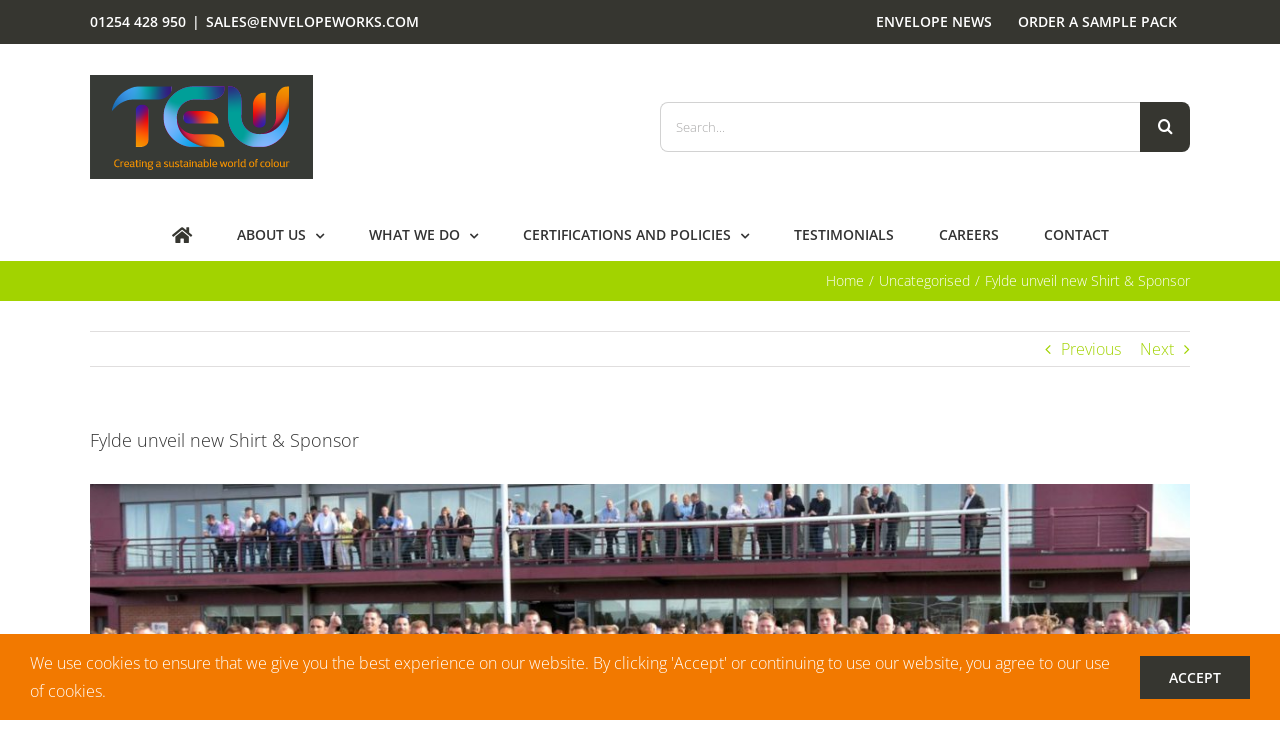

--- FILE ---
content_type: text/html; charset=utf-8
request_url: https://www.google.com/recaptcha/api2/anchor?ar=1&k=6LdbmpcUAAAAAA3o4w1pIl4rFuyvd4Aw3Rqn-S7m&co=aHR0cHM6Ly9lbnZlbG9wZXdvcmtzLmNvbTo0NDM.&hl=en&v=PoyoqOPhxBO7pBk68S4YbpHZ&size=invisible&anchor-ms=20000&execute-ms=30000&cb=98bm7r9p843m
body_size: 48798
content:
<!DOCTYPE HTML><html dir="ltr" lang="en"><head><meta http-equiv="Content-Type" content="text/html; charset=UTF-8">
<meta http-equiv="X-UA-Compatible" content="IE=edge">
<title>reCAPTCHA</title>
<style type="text/css">
/* cyrillic-ext */
@font-face {
  font-family: 'Roboto';
  font-style: normal;
  font-weight: 400;
  font-stretch: 100%;
  src: url(//fonts.gstatic.com/s/roboto/v48/KFO7CnqEu92Fr1ME7kSn66aGLdTylUAMa3GUBHMdazTgWw.woff2) format('woff2');
  unicode-range: U+0460-052F, U+1C80-1C8A, U+20B4, U+2DE0-2DFF, U+A640-A69F, U+FE2E-FE2F;
}
/* cyrillic */
@font-face {
  font-family: 'Roboto';
  font-style: normal;
  font-weight: 400;
  font-stretch: 100%;
  src: url(//fonts.gstatic.com/s/roboto/v48/KFO7CnqEu92Fr1ME7kSn66aGLdTylUAMa3iUBHMdazTgWw.woff2) format('woff2');
  unicode-range: U+0301, U+0400-045F, U+0490-0491, U+04B0-04B1, U+2116;
}
/* greek-ext */
@font-face {
  font-family: 'Roboto';
  font-style: normal;
  font-weight: 400;
  font-stretch: 100%;
  src: url(//fonts.gstatic.com/s/roboto/v48/KFO7CnqEu92Fr1ME7kSn66aGLdTylUAMa3CUBHMdazTgWw.woff2) format('woff2');
  unicode-range: U+1F00-1FFF;
}
/* greek */
@font-face {
  font-family: 'Roboto';
  font-style: normal;
  font-weight: 400;
  font-stretch: 100%;
  src: url(//fonts.gstatic.com/s/roboto/v48/KFO7CnqEu92Fr1ME7kSn66aGLdTylUAMa3-UBHMdazTgWw.woff2) format('woff2');
  unicode-range: U+0370-0377, U+037A-037F, U+0384-038A, U+038C, U+038E-03A1, U+03A3-03FF;
}
/* math */
@font-face {
  font-family: 'Roboto';
  font-style: normal;
  font-weight: 400;
  font-stretch: 100%;
  src: url(//fonts.gstatic.com/s/roboto/v48/KFO7CnqEu92Fr1ME7kSn66aGLdTylUAMawCUBHMdazTgWw.woff2) format('woff2');
  unicode-range: U+0302-0303, U+0305, U+0307-0308, U+0310, U+0312, U+0315, U+031A, U+0326-0327, U+032C, U+032F-0330, U+0332-0333, U+0338, U+033A, U+0346, U+034D, U+0391-03A1, U+03A3-03A9, U+03B1-03C9, U+03D1, U+03D5-03D6, U+03F0-03F1, U+03F4-03F5, U+2016-2017, U+2034-2038, U+203C, U+2040, U+2043, U+2047, U+2050, U+2057, U+205F, U+2070-2071, U+2074-208E, U+2090-209C, U+20D0-20DC, U+20E1, U+20E5-20EF, U+2100-2112, U+2114-2115, U+2117-2121, U+2123-214F, U+2190, U+2192, U+2194-21AE, U+21B0-21E5, U+21F1-21F2, U+21F4-2211, U+2213-2214, U+2216-22FF, U+2308-230B, U+2310, U+2319, U+231C-2321, U+2336-237A, U+237C, U+2395, U+239B-23B7, U+23D0, U+23DC-23E1, U+2474-2475, U+25AF, U+25B3, U+25B7, U+25BD, U+25C1, U+25CA, U+25CC, U+25FB, U+266D-266F, U+27C0-27FF, U+2900-2AFF, U+2B0E-2B11, U+2B30-2B4C, U+2BFE, U+3030, U+FF5B, U+FF5D, U+1D400-1D7FF, U+1EE00-1EEFF;
}
/* symbols */
@font-face {
  font-family: 'Roboto';
  font-style: normal;
  font-weight: 400;
  font-stretch: 100%;
  src: url(//fonts.gstatic.com/s/roboto/v48/KFO7CnqEu92Fr1ME7kSn66aGLdTylUAMaxKUBHMdazTgWw.woff2) format('woff2');
  unicode-range: U+0001-000C, U+000E-001F, U+007F-009F, U+20DD-20E0, U+20E2-20E4, U+2150-218F, U+2190, U+2192, U+2194-2199, U+21AF, U+21E6-21F0, U+21F3, U+2218-2219, U+2299, U+22C4-22C6, U+2300-243F, U+2440-244A, U+2460-24FF, U+25A0-27BF, U+2800-28FF, U+2921-2922, U+2981, U+29BF, U+29EB, U+2B00-2BFF, U+4DC0-4DFF, U+FFF9-FFFB, U+10140-1018E, U+10190-1019C, U+101A0, U+101D0-101FD, U+102E0-102FB, U+10E60-10E7E, U+1D2C0-1D2D3, U+1D2E0-1D37F, U+1F000-1F0FF, U+1F100-1F1AD, U+1F1E6-1F1FF, U+1F30D-1F30F, U+1F315, U+1F31C, U+1F31E, U+1F320-1F32C, U+1F336, U+1F378, U+1F37D, U+1F382, U+1F393-1F39F, U+1F3A7-1F3A8, U+1F3AC-1F3AF, U+1F3C2, U+1F3C4-1F3C6, U+1F3CA-1F3CE, U+1F3D4-1F3E0, U+1F3ED, U+1F3F1-1F3F3, U+1F3F5-1F3F7, U+1F408, U+1F415, U+1F41F, U+1F426, U+1F43F, U+1F441-1F442, U+1F444, U+1F446-1F449, U+1F44C-1F44E, U+1F453, U+1F46A, U+1F47D, U+1F4A3, U+1F4B0, U+1F4B3, U+1F4B9, U+1F4BB, U+1F4BF, U+1F4C8-1F4CB, U+1F4D6, U+1F4DA, U+1F4DF, U+1F4E3-1F4E6, U+1F4EA-1F4ED, U+1F4F7, U+1F4F9-1F4FB, U+1F4FD-1F4FE, U+1F503, U+1F507-1F50B, U+1F50D, U+1F512-1F513, U+1F53E-1F54A, U+1F54F-1F5FA, U+1F610, U+1F650-1F67F, U+1F687, U+1F68D, U+1F691, U+1F694, U+1F698, U+1F6AD, U+1F6B2, U+1F6B9-1F6BA, U+1F6BC, U+1F6C6-1F6CF, U+1F6D3-1F6D7, U+1F6E0-1F6EA, U+1F6F0-1F6F3, U+1F6F7-1F6FC, U+1F700-1F7FF, U+1F800-1F80B, U+1F810-1F847, U+1F850-1F859, U+1F860-1F887, U+1F890-1F8AD, U+1F8B0-1F8BB, U+1F8C0-1F8C1, U+1F900-1F90B, U+1F93B, U+1F946, U+1F984, U+1F996, U+1F9E9, U+1FA00-1FA6F, U+1FA70-1FA7C, U+1FA80-1FA89, U+1FA8F-1FAC6, U+1FACE-1FADC, U+1FADF-1FAE9, U+1FAF0-1FAF8, U+1FB00-1FBFF;
}
/* vietnamese */
@font-face {
  font-family: 'Roboto';
  font-style: normal;
  font-weight: 400;
  font-stretch: 100%;
  src: url(//fonts.gstatic.com/s/roboto/v48/KFO7CnqEu92Fr1ME7kSn66aGLdTylUAMa3OUBHMdazTgWw.woff2) format('woff2');
  unicode-range: U+0102-0103, U+0110-0111, U+0128-0129, U+0168-0169, U+01A0-01A1, U+01AF-01B0, U+0300-0301, U+0303-0304, U+0308-0309, U+0323, U+0329, U+1EA0-1EF9, U+20AB;
}
/* latin-ext */
@font-face {
  font-family: 'Roboto';
  font-style: normal;
  font-weight: 400;
  font-stretch: 100%;
  src: url(//fonts.gstatic.com/s/roboto/v48/KFO7CnqEu92Fr1ME7kSn66aGLdTylUAMa3KUBHMdazTgWw.woff2) format('woff2');
  unicode-range: U+0100-02BA, U+02BD-02C5, U+02C7-02CC, U+02CE-02D7, U+02DD-02FF, U+0304, U+0308, U+0329, U+1D00-1DBF, U+1E00-1E9F, U+1EF2-1EFF, U+2020, U+20A0-20AB, U+20AD-20C0, U+2113, U+2C60-2C7F, U+A720-A7FF;
}
/* latin */
@font-face {
  font-family: 'Roboto';
  font-style: normal;
  font-weight: 400;
  font-stretch: 100%;
  src: url(//fonts.gstatic.com/s/roboto/v48/KFO7CnqEu92Fr1ME7kSn66aGLdTylUAMa3yUBHMdazQ.woff2) format('woff2');
  unicode-range: U+0000-00FF, U+0131, U+0152-0153, U+02BB-02BC, U+02C6, U+02DA, U+02DC, U+0304, U+0308, U+0329, U+2000-206F, U+20AC, U+2122, U+2191, U+2193, U+2212, U+2215, U+FEFF, U+FFFD;
}
/* cyrillic-ext */
@font-face {
  font-family: 'Roboto';
  font-style: normal;
  font-weight: 500;
  font-stretch: 100%;
  src: url(//fonts.gstatic.com/s/roboto/v48/KFO7CnqEu92Fr1ME7kSn66aGLdTylUAMa3GUBHMdazTgWw.woff2) format('woff2');
  unicode-range: U+0460-052F, U+1C80-1C8A, U+20B4, U+2DE0-2DFF, U+A640-A69F, U+FE2E-FE2F;
}
/* cyrillic */
@font-face {
  font-family: 'Roboto';
  font-style: normal;
  font-weight: 500;
  font-stretch: 100%;
  src: url(//fonts.gstatic.com/s/roboto/v48/KFO7CnqEu92Fr1ME7kSn66aGLdTylUAMa3iUBHMdazTgWw.woff2) format('woff2');
  unicode-range: U+0301, U+0400-045F, U+0490-0491, U+04B0-04B1, U+2116;
}
/* greek-ext */
@font-face {
  font-family: 'Roboto';
  font-style: normal;
  font-weight: 500;
  font-stretch: 100%;
  src: url(//fonts.gstatic.com/s/roboto/v48/KFO7CnqEu92Fr1ME7kSn66aGLdTylUAMa3CUBHMdazTgWw.woff2) format('woff2');
  unicode-range: U+1F00-1FFF;
}
/* greek */
@font-face {
  font-family: 'Roboto';
  font-style: normal;
  font-weight: 500;
  font-stretch: 100%;
  src: url(//fonts.gstatic.com/s/roboto/v48/KFO7CnqEu92Fr1ME7kSn66aGLdTylUAMa3-UBHMdazTgWw.woff2) format('woff2');
  unicode-range: U+0370-0377, U+037A-037F, U+0384-038A, U+038C, U+038E-03A1, U+03A3-03FF;
}
/* math */
@font-face {
  font-family: 'Roboto';
  font-style: normal;
  font-weight: 500;
  font-stretch: 100%;
  src: url(//fonts.gstatic.com/s/roboto/v48/KFO7CnqEu92Fr1ME7kSn66aGLdTylUAMawCUBHMdazTgWw.woff2) format('woff2');
  unicode-range: U+0302-0303, U+0305, U+0307-0308, U+0310, U+0312, U+0315, U+031A, U+0326-0327, U+032C, U+032F-0330, U+0332-0333, U+0338, U+033A, U+0346, U+034D, U+0391-03A1, U+03A3-03A9, U+03B1-03C9, U+03D1, U+03D5-03D6, U+03F0-03F1, U+03F4-03F5, U+2016-2017, U+2034-2038, U+203C, U+2040, U+2043, U+2047, U+2050, U+2057, U+205F, U+2070-2071, U+2074-208E, U+2090-209C, U+20D0-20DC, U+20E1, U+20E5-20EF, U+2100-2112, U+2114-2115, U+2117-2121, U+2123-214F, U+2190, U+2192, U+2194-21AE, U+21B0-21E5, U+21F1-21F2, U+21F4-2211, U+2213-2214, U+2216-22FF, U+2308-230B, U+2310, U+2319, U+231C-2321, U+2336-237A, U+237C, U+2395, U+239B-23B7, U+23D0, U+23DC-23E1, U+2474-2475, U+25AF, U+25B3, U+25B7, U+25BD, U+25C1, U+25CA, U+25CC, U+25FB, U+266D-266F, U+27C0-27FF, U+2900-2AFF, U+2B0E-2B11, U+2B30-2B4C, U+2BFE, U+3030, U+FF5B, U+FF5D, U+1D400-1D7FF, U+1EE00-1EEFF;
}
/* symbols */
@font-face {
  font-family: 'Roboto';
  font-style: normal;
  font-weight: 500;
  font-stretch: 100%;
  src: url(//fonts.gstatic.com/s/roboto/v48/KFO7CnqEu92Fr1ME7kSn66aGLdTylUAMaxKUBHMdazTgWw.woff2) format('woff2');
  unicode-range: U+0001-000C, U+000E-001F, U+007F-009F, U+20DD-20E0, U+20E2-20E4, U+2150-218F, U+2190, U+2192, U+2194-2199, U+21AF, U+21E6-21F0, U+21F3, U+2218-2219, U+2299, U+22C4-22C6, U+2300-243F, U+2440-244A, U+2460-24FF, U+25A0-27BF, U+2800-28FF, U+2921-2922, U+2981, U+29BF, U+29EB, U+2B00-2BFF, U+4DC0-4DFF, U+FFF9-FFFB, U+10140-1018E, U+10190-1019C, U+101A0, U+101D0-101FD, U+102E0-102FB, U+10E60-10E7E, U+1D2C0-1D2D3, U+1D2E0-1D37F, U+1F000-1F0FF, U+1F100-1F1AD, U+1F1E6-1F1FF, U+1F30D-1F30F, U+1F315, U+1F31C, U+1F31E, U+1F320-1F32C, U+1F336, U+1F378, U+1F37D, U+1F382, U+1F393-1F39F, U+1F3A7-1F3A8, U+1F3AC-1F3AF, U+1F3C2, U+1F3C4-1F3C6, U+1F3CA-1F3CE, U+1F3D4-1F3E0, U+1F3ED, U+1F3F1-1F3F3, U+1F3F5-1F3F7, U+1F408, U+1F415, U+1F41F, U+1F426, U+1F43F, U+1F441-1F442, U+1F444, U+1F446-1F449, U+1F44C-1F44E, U+1F453, U+1F46A, U+1F47D, U+1F4A3, U+1F4B0, U+1F4B3, U+1F4B9, U+1F4BB, U+1F4BF, U+1F4C8-1F4CB, U+1F4D6, U+1F4DA, U+1F4DF, U+1F4E3-1F4E6, U+1F4EA-1F4ED, U+1F4F7, U+1F4F9-1F4FB, U+1F4FD-1F4FE, U+1F503, U+1F507-1F50B, U+1F50D, U+1F512-1F513, U+1F53E-1F54A, U+1F54F-1F5FA, U+1F610, U+1F650-1F67F, U+1F687, U+1F68D, U+1F691, U+1F694, U+1F698, U+1F6AD, U+1F6B2, U+1F6B9-1F6BA, U+1F6BC, U+1F6C6-1F6CF, U+1F6D3-1F6D7, U+1F6E0-1F6EA, U+1F6F0-1F6F3, U+1F6F7-1F6FC, U+1F700-1F7FF, U+1F800-1F80B, U+1F810-1F847, U+1F850-1F859, U+1F860-1F887, U+1F890-1F8AD, U+1F8B0-1F8BB, U+1F8C0-1F8C1, U+1F900-1F90B, U+1F93B, U+1F946, U+1F984, U+1F996, U+1F9E9, U+1FA00-1FA6F, U+1FA70-1FA7C, U+1FA80-1FA89, U+1FA8F-1FAC6, U+1FACE-1FADC, U+1FADF-1FAE9, U+1FAF0-1FAF8, U+1FB00-1FBFF;
}
/* vietnamese */
@font-face {
  font-family: 'Roboto';
  font-style: normal;
  font-weight: 500;
  font-stretch: 100%;
  src: url(//fonts.gstatic.com/s/roboto/v48/KFO7CnqEu92Fr1ME7kSn66aGLdTylUAMa3OUBHMdazTgWw.woff2) format('woff2');
  unicode-range: U+0102-0103, U+0110-0111, U+0128-0129, U+0168-0169, U+01A0-01A1, U+01AF-01B0, U+0300-0301, U+0303-0304, U+0308-0309, U+0323, U+0329, U+1EA0-1EF9, U+20AB;
}
/* latin-ext */
@font-face {
  font-family: 'Roboto';
  font-style: normal;
  font-weight: 500;
  font-stretch: 100%;
  src: url(//fonts.gstatic.com/s/roboto/v48/KFO7CnqEu92Fr1ME7kSn66aGLdTylUAMa3KUBHMdazTgWw.woff2) format('woff2');
  unicode-range: U+0100-02BA, U+02BD-02C5, U+02C7-02CC, U+02CE-02D7, U+02DD-02FF, U+0304, U+0308, U+0329, U+1D00-1DBF, U+1E00-1E9F, U+1EF2-1EFF, U+2020, U+20A0-20AB, U+20AD-20C0, U+2113, U+2C60-2C7F, U+A720-A7FF;
}
/* latin */
@font-face {
  font-family: 'Roboto';
  font-style: normal;
  font-weight: 500;
  font-stretch: 100%;
  src: url(//fonts.gstatic.com/s/roboto/v48/KFO7CnqEu92Fr1ME7kSn66aGLdTylUAMa3yUBHMdazQ.woff2) format('woff2');
  unicode-range: U+0000-00FF, U+0131, U+0152-0153, U+02BB-02BC, U+02C6, U+02DA, U+02DC, U+0304, U+0308, U+0329, U+2000-206F, U+20AC, U+2122, U+2191, U+2193, U+2212, U+2215, U+FEFF, U+FFFD;
}
/* cyrillic-ext */
@font-face {
  font-family: 'Roboto';
  font-style: normal;
  font-weight: 900;
  font-stretch: 100%;
  src: url(//fonts.gstatic.com/s/roboto/v48/KFO7CnqEu92Fr1ME7kSn66aGLdTylUAMa3GUBHMdazTgWw.woff2) format('woff2');
  unicode-range: U+0460-052F, U+1C80-1C8A, U+20B4, U+2DE0-2DFF, U+A640-A69F, U+FE2E-FE2F;
}
/* cyrillic */
@font-face {
  font-family: 'Roboto';
  font-style: normal;
  font-weight: 900;
  font-stretch: 100%;
  src: url(//fonts.gstatic.com/s/roboto/v48/KFO7CnqEu92Fr1ME7kSn66aGLdTylUAMa3iUBHMdazTgWw.woff2) format('woff2');
  unicode-range: U+0301, U+0400-045F, U+0490-0491, U+04B0-04B1, U+2116;
}
/* greek-ext */
@font-face {
  font-family: 'Roboto';
  font-style: normal;
  font-weight: 900;
  font-stretch: 100%;
  src: url(//fonts.gstatic.com/s/roboto/v48/KFO7CnqEu92Fr1ME7kSn66aGLdTylUAMa3CUBHMdazTgWw.woff2) format('woff2');
  unicode-range: U+1F00-1FFF;
}
/* greek */
@font-face {
  font-family: 'Roboto';
  font-style: normal;
  font-weight: 900;
  font-stretch: 100%;
  src: url(//fonts.gstatic.com/s/roboto/v48/KFO7CnqEu92Fr1ME7kSn66aGLdTylUAMa3-UBHMdazTgWw.woff2) format('woff2');
  unicode-range: U+0370-0377, U+037A-037F, U+0384-038A, U+038C, U+038E-03A1, U+03A3-03FF;
}
/* math */
@font-face {
  font-family: 'Roboto';
  font-style: normal;
  font-weight: 900;
  font-stretch: 100%;
  src: url(//fonts.gstatic.com/s/roboto/v48/KFO7CnqEu92Fr1ME7kSn66aGLdTylUAMawCUBHMdazTgWw.woff2) format('woff2');
  unicode-range: U+0302-0303, U+0305, U+0307-0308, U+0310, U+0312, U+0315, U+031A, U+0326-0327, U+032C, U+032F-0330, U+0332-0333, U+0338, U+033A, U+0346, U+034D, U+0391-03A1, U+03A3-03A9, U+03B1-03C9, U+03D1, U+03D5-03D6, U+03F0-03F1, U+03F4-03F5, U+2016-2017, U+2034-2038, U+203C, U+2040, U+2043, U+2047, U+2050, U+2057, U+205F, U+2070-2071, U+2074-208E, U+2090-209C, U+20D0-20DC, U+20E1, U+20E5-20EF, U+2100-2112, U+2114-2115, U+2117-2121, U+2123-214F, U+2190, U+2192, U+2194-21AE, U+21B0-21E5, U+21F1-21F2, U+21F4-2211, U+2213-2214, U+2216-22FF, U+2308-230B, U+2310, U+2319, U+231C-2321, U+2336-237A, U+237C, U+2395, U+239B-23B7, U+23D0, U+23DC-23E1, U+2474-2475, U+25AF, U+25B3, U+25B7, U+25BD, U+25C1, U+25CA, U+25CC, U+25FB, U+266D-266F, U+27C0-27FF, U+2900-2AFF, U+2B0E-2B11, U+2B30-2B4C, U+2BFE, U+3030, U+FF5B, U+FF5D, U+1D400-1D7FF, U+1EE00-1EEFF;
}
/* symbols */
@font-face {
  font-family: 'Roboto';
  font-style: normal;
  font-weight: 900;
  font-stretch: 100%;
  src: url(//fonts.gstatic.com/s/roboto/v48/KFO7CnqEu92Fr1ME7kSn66aGLdTylUAMaxKUBHMdazTgWw.woff2) format('woff2');
  unicode-range: U+0001-000C, U+000E-001F, U+007F-009F, U+20DD-20E0, U+20E2-20E4, U+2150-218F, U+2190, U+2192, U+2194-2199, U+21AF, U+21E6-21F0, U+21F3, U+2218-2219, U+2299, U+22C4-22C6, U+2300-243F, U+2440-244A, U+2460-24FF, U+25A0-27BF, U+2800-28FF, U+2921-2922, U+2981, U+29BF, U+29EB, U+2B00-2BFF, U+4DC0-4DFF, U+FFF9-FFFB, U+10140-1018E, U+10190-1019C, U+101A0, U+101D0-101FD, U+102E0-102FB, U+10E60-10E7E, U+1D2C0-1D2D3, U+1D2E0-1D37F, U+1F000-1F0FF, U+1F100-1F1AD, U+1F1E6-1F1FF, U+1F30D-1F30F, U+1F315, U+1F31C, U+1F31E, U+1F320-1F32C, U+1F336, U+1F378, U+1F37D, U+1F382, U+1F393-1F39F, U+1F3A7-1F3A8, U+1F3AC-1F3AF, U+1F3C2, U+1F3C4-1F3C6, U+1F3CA-1F3CE, U+1F3D4-1F3E0, U+1F3ED, U+1F3F1-1F3F3, U+1F3F5-1F3F7, U+1F408, U+1F415, U+1F41F, U+1F426, U+1F43F, U+1F441-1F442, U+1F444, U+1F446-1F449, U+1F44C-1F44E, U+1F453, U+1F46A, U+1F47D, U+1F4A3, U+1F4B0, U+1F4B3, U+1F4B9, U+1F4BB, U+1F4BF, U+1F4C8-1F4CB, U+1F4D6, U+1F4DA, U+1F4DF, U+1F4E3-1F4E6, U+1F4EA-1F4ED, U+1F4F7, U+1F4F9-1F4FB, U+1F4FD-1F4FE, U+1F503, U+1F507-1F50B, U+1F50D, U+1F512-1F513, U+1F53E-1F54A, U+1F54F-1F5FA, U+1F610, U+1F650-1F67F, U+1F687, U+1F68D, U+1F691, U+1F694, U+1F698, U+1F6AD, U+1F6B2, U+1F6B9-1F6BA, U+1F6BC, U+1F6C6-1F6CF, U+1F6D3-1F6D7, U+1F6E0-1F6EA, U+1F6F0-1F6F3, U+1F6F7-1F6FC, U+1F700-1F7FF, U+1F800-1F80B, U+1F810-1F847, U+1F850-1F859, U+1F860-1F887, U+1F890-1F8AD, U+1F8B0-1F8BB, U+1F8C0-1F8C1, U+1F900-1F90B, U+1F93B, U+1F946, U+1F984, U+1F996, U+1F9E9, U+1FA00-1FA6F, U+1FA70-1FA7C, U+1FA80-1FA89, U+1FA8F-1FAC6, U+1FACE-1FADC, U+1FADF-1FAE9, U+1FAF0-1FAF8, U+1FB00-1FBFF;
}
/* vietnamese */
@font-face {
  font-family: 'Roboto';
  font-style: normal;
  font-weight: 900;
  font-stretch: 100%;
  src: url(//fonts.gstatic.com/s/roboto/v48/KFO7CnqEu92Fr1ME7kSn66aGLdTylUAMa3OUBHMdazTgWw.woff2) format('woff2');
  unicode-range: U+0102-0103, U+0110-0111, U+0128-0129, U+0168-0169, U+01A0-01A1, U+01AF-01B0, U+0300-0301, U+0303-0304, U+0308-0309, U+0323, U+0329, U+1EA0-1EF9, U+20AB;
}
/* latin-ext */
@font-face {
  font-family: 'Roboto';
  font-style: normal;
  font-weight: 900;
  font-stretch: 100%;
  src: url(//fonts.gstatic.com/s/roboto/v48/KFO7CnqEu92Fr1ME7kSn66aGLdTylUAMa3KUBHMdazTgWw.woff2) format('woff2');
  unicode-range: U+0100-02BA, U+02BD-02C5, U+02C7-02CC, U+02CE-02D7, U+02DD-02FF, U+0304, U+0308, U+0329, U+1D00-1DBF, U+1E00-1E9F, U+1EF2-1EFF, U+2020, U+20A0-20AB, U+20AD-20C0, U+2113, U+2C60-2C7F, U+A720-A7FF;
}
/* latin */
@font-face {
  font-family: 'Roboto';
  font-style: normal;
  font-weight: 900;
  font-stretch: 100%;
  src: url(//fonts.gstatic.com/s/roboto/v48/KFO7CnqEu92Fr1ME7kSn66aGLdTylUAMa3yUBHMdazQ.woff2) format('woff2');
  unicode-range: U+0000-00FF, U+0131, U+0152-0153, U+02BB-02BC, U+02C6, U+02DA, U+02DC, U+0304, U+0308, U+0329, U+2000-206F, U+20AC, U+2122, U+2191, U+2193, U+2212, U+2215, U+FEFF, U+FFFD;
}

</style>
<link rel="stylesheet" type="text/css" href="https://www.gstatic.com/recaptcha/releases/PoyoqOPhxBO7pBk68S4YbpHZ/styles__ltr.css">
<script nonce="JJHkDUrOxavuo4Ycc-XIvQ" type="text/javascript">window['__recaptcha_api'] = 'https://www.google.com/recaptcha/api2/';</script>
<script type="text/javascript" src="https://www.gstatic.com/recaptcha/releases/PoyoqOPhxBO7pBk68S4YbpHZ/recaptcha__en.js" nonce="JJHkDUrOxavuo4Ycc-XIvQ">
      
    </script></head>
<body><div id="rc-anchor-alert" class="rc-anchor-alert"></div>
<input type="hidden" id="recaptcha-token" value="[base64]">
<script type="text/javascript" nonce="JJHkDUrOxavuo4Ycc-XIvQ">
      recaptcha.anchor.Main.init("[\x22ainput\x22,[\x22bgdata\x22,\x22\x22,\[base64]/[base64]/[base64]/[base64]/[base64]/[base64]/KGcoTywyNTMsTy5PKSxVRyhPLEMpKTpnKE8sMjUzLEMpLE8pKSxsKSksTykpfSxieT1mdW5jdGlvbihDLE8sdSxsKXtmb3IobD0odT1SKEMpLDApO08+MDtPLS0pbD1sPDw4fFooQyk7ZyhDLHUsbCl9LFVHPWZ1bmN0aW9uKEMsTyl7Qy5pLmxlbmd0aD4xMDQ/[base64]/[base64]/[base64]/[base64]/[base64]/[base64]/[base64]\\u003d\x22,\[base64]\\u003d\\u003d\x22,\x22wr3Cl8KTDMKMw6HCmB/DisOYZ8OZT2cOHi8gJMKRwqbCqBwJw4HClknCoDjCght/wprDr8KCw6deMmstw4bCvkHDnMKpNlw+w49+f8KRw4YmwrJxw77DvlHDgEd2w4UzwoI5w5XDj8OFwq/Dl8KOw4gdKcKCw5/CsT7DisOAfUPCtVDCn8O9ETzCg8K5al/CksOtwp0JCjoWwp/DqHA7Y8O9ScOSwqPCryPCmcKaWcOywp/[base64]/CgMKpwrMeH8OIEcKOwrZKw6APSxcKeAnDnsO4w5fDownCsnTDqETDq3w8UHgKdw/Ci8K1dUwEw6vCvsKowrJBO8OnwqRXViTChW0yw5nCr8Ofw6DDrFg7fR/CgkllwrkwNcOcwpHCvgHDjsOcw4gvwqQcw5BDw4wOwpDDvMOjw7XCncOoM8Kuw7ZPw5fCtgMqb8OzIsKlw6LDpMKcwr3DgsKFRsKjw67CrxdmwqNvwppTZh/DlkzDhBVcaC0Gw6p1J8O3OMKsw6lGAcKlL8ObaAQNw77Co8Kvw4fDgHLDmA/[base64]/DmCfDomkpw6bDnMK6w4/[base64]/DtERcw4hpwrfCtFwjwp7Cl2/DicKGw4Z8w5XDmcOAwp9VVcOsOcOXwrbDu8K9wo9jfW80wo9zw43ChCLCphoNbxQELkLCqcOZdMK5w7dGDMO/Y8KsewRiQ8OWBTcnw4FHw7UQX8KHY8Okw7nCq17ChSEvNsKdwoPDrDMMRsKWDsKnVicRw7/Dt8OwOGTCoMKkw6A0egfCm8KMw4dge8KZRjfDrGVzwqJcwr/[base64]/Cn1YFQlvDgApRwobDv1I8K8OTN0pVVMKqwq/[base64]/CiFXDjcOpDsK7wpoPWxsJwoJNVEI4w4/CnsKXw5LDgMKswoPDpcKuwqBRJMObw5vCj8Onw5JnTwXDtFMaLnURw688w6RHwofCjnrDkE0gOg/DqcOWV3rCrCPDh8KhOCPCucKkw63Cn8KeKG9gAldWGMK5w6cgJjHCpFJdw63Dhm9rw6UEwrLDlcOXDcOTw6TDo8KGInnCqMO2L8KowpdcwrHDo8KyHU/[base64]/Cj8K8ISFWw6TDmsKpElEJdMK/C8OLQQDCkmkcwrrDmcKawo0IGRHCiMKLA8KXWVjCrybDlsOvVQBoEhzCu8KYwr0Rwp4qF8KzSMOOworCt8OaQBxlwpBlTsOMLMOzw5XCgWRIHcKYwrVNRyIvCsO5w4DCok/[base64]/Ch8OVeMKrQsKpw5XChkfDtw4Twphaw44fwqrDlXcfCcOYwpzClkxGw4JmWsKWwrbCuMOYw45kF8KeEB5ywrnDhcKGQcK9WMKEP8KKwq0Lw73DvVQNw7JdEBIcw6PDlcORw5vCnjN/IsORw6TDjsKuUMOEHMOSQCk4w6JQw7jCpcKQw7PCtMO7BsOdwpsewoQNeMO7woHCg3ZAbMOuBcOpwpJCNnfDhnPDmlbDim3DscKUw6s6w4/Di8Olwrd3MjLDsQbDpBRxw7ohdnnCsg3CusKdw6xyB0QJw6nCtcOtw6XCrsKCDAEjw51PwqsEHRl0asKeBgTCq8ODw4nClcK6wr3Dt8OdwrrCmzTDjsOiEirDvRkIXG99wrzDh8OwfMKbIsKrczzDpsKyw7VSXsKoAjhzecKGEsOlbCLClHbDm8OAwo/Cn8KueMOywrvDmMK4w5rDslUZw5wBw4UQOnYPch1ewpbDi2fCln3CtVHCvx/DjzrCrgHDi8KNw4UrKRXChmRVW8Ojwrc/w5HCq8KtwrBiw5Y7F8KfHcOIwrAaJsK4wqvDpMKEwrZ+woJEw5kew4VEQcOZw4F5OxbDsEIJw7fCtzLCjMOMw5Y8HlvDvz56woM5w6BOP8OcMsO9woshw7B8w5p4wqMdU2LDqXXChRjDhHlNw5PDq8KVR8Obw4/Ds8K5wrvDlsK3wpzDpcKQw5DCqsOZNUF8dm5ZwpbCiTNpTsOeG8OKEsOAwqwvwobCvhJHwrNRwoVTw4Azf1YWw4U8WlkuXsK1JcOnGkkBw6LDtsOYw5TDtTY/[base64]/DoRwNwr85wpZuwpF7B8O4R8Kgw5YEXyXDj0bCoWjCtcOOUzVGbj9Zw5vDqkV4AcK8woZWwpYlwojDjG/[base64]/SjzCuMOsWcOsUCADW05qwp7CoDxEw7bDuMO0VAkqw6TCtcKswoRDw4gdw6/CqGB2w6EhNW1Qw7PDu8KBwrjCimnDnA1nUsKiLMObwobCtcOrw4E9DltGahk2EcONVsKuCMOTD3jCgcKIZcOmK8Kfwp/DuC3ClhoqXEA6w7PDhcOIEivCjsKjMRzCgsK9UjTDkDHDmyHDiSbDocK8w4Uqw4zCq3Zfa1nDtcOKUcKbwpFrKXLCm8K4ST8Rwr00PC0ZFhsUw7zClMOZwqJswqvCsMOFOcOlDMKzKS7DscKAIsOCAcO8w5F+fTbCqsOrRsOzCcKewpdnIRl4woXDsnQLN8O9wq/DmsKrwr5xw6fCvA9/HxBDLcKACMKcw6U3wr9TZMKURmFuwqHCtE3DsznCjsKkw7PDk8KuwqADwp5OIcO3w5jCscKuRGnCmR1kwoTDsll/[base64]/CtlXDmcKUe33Co0bCvcKuVMKNwqbDuMOuw4Fgw47Co0NZEy/[base64]/CrEHCokpzwqoNQ1Y5UsK5wqzDskfDmmgvw6vCs0vDlsK8e8K9wqFJw5vDvsKAwrUJwqLCj8Kyw4lYw7dmwo7DjcOFw4HCgSTCgD/CrcODWBjCvMKCMsOuwoPCoHzDlsKEw5B1SMKgw6M9HcOHU8KLw5IOIcKkw6jDjMK0eDfCtn/Dk3Mewo9XcXtuJRrDnGDCscOvGzoVw6kOwo1Zw57DicKWwooMK8KWw5RQwqtFwo7CvhbDlkLCucKrw7fDn1zCmcOIwr7DvCrClsOBYsKUFV3CtxrCkgjDgcOsN0Ruw4jDh8OWw6ofXTcdw5DDs1PDvMOaXhTDo8KFwrLClsK6w6jCiMKfwqRLwq3CrkbDhX/Cv2TCrsKQHCXCkcKGX8KuE8KjGQ9Pw7rCuR3Dnispw6TCkMK8wrVzKsOmDwNrJcK+w6ptwonCtsOdQcKsfzYmwrrDn27CqHYLKiPDosKcwpF6w61Vwp/CgGvCkcOUfsOqwop/NcK9LMKAw7jDt0E9PcO7Y0nCo17DqzppcsO0wrbCr1IwU8ODw7xgGcOCHx3CvsKFOsK6QMO5JgPCm8OjUcOIG2QCSHbDgMKPH8K9w45VL0sxw7sMWcK4wr7DksOrM8Kgw7Jcdg/Do0jCl05qCMKga8O9w4zDrwPDjsKgDsOCKHbCvMORKUcaQSbCm3LCnMOuw5HCtHXDpxpxwoxJfxl+A153bsK2wqHDvE/CizrDt8OAwrM3wpovwoMBZsKAUsOmw70+OjwTe1vDtE87Z8OXwowAwq7CrcOnX8KYwobCmMOEwrzCv8OzPcK5wqYNS8OXwqXDucKzwqbCq8K6w64CCsOdLcOaw7fClsKiw7FHw4/DrcKqaEkqGRcFw6M1fSZOw5cTw7UiaV7CsMKCw5Rkwqp1ZCbDgcOYYyTDni9fw6jDmcK+Yy3CviIWwqLCpsK/[base64]/DqsO/PWTCvsOhT0DCvMO0fh0Tw7fDpifDjMOuT8OBcT/CmMOUw7nCq8Knw5/DvEozLiVEZsOxDUdtw6ZQUsOsw4B6KW84w4PCpw5SBRBKwq/[base64]/[base64]/AlHDrsOmwqfDuUt1w4rCocK/MsKZwpzDgjfDjcOqwrbClcKhwq7Dp8KOwqjDr3XDjMOzw61AQTlpwp7CiMOMw4rDsSU4NxXCiX1cb8KUAsOCw6rDusKDwqx9wqVhEcO4aCvCngPDggPCg8KRJMK1w7k+LsK6ScOCwp/CmcOcNMO0dsK5w7DCjmQ4N8K6dTTCtG/DmUHDtkUHw7gJOHTDscK0wo/Dv8OtKcKPB8KdaMKLYsKgBXxbw7gQWUx5wpzCi8OnFhDDtMKKBsOxwokCwrcJaMOTwqrDiMK5OcOVNiHDjcKbLyRhb0/CjXgRw5sYwpzDtMK+XsKYZsKfwpBKw7g3ClJoNlfDuMOvwr3Dj8K/T2JKEsKRPgECwoNeBWhjO8O/QsOvDiLCqyLCqCR6w6LCvG/Cll7ClV0rw7dxVSJEBMK/UsKfGRhxGxRGNsOOwrLDsRXDgMOaw4/Dli/CqsK6wpEpGnvCrMKjGcKqdk1Rw7xUwrLCscKawqDCrcKuw719TsOow61ha8OMIkB5RlbCqW/CmhDCtMOZwo7CusOiwr/CoS8dAsO7elTDnMK4wpkqG2TDpXPDhXHDgMKZwonDrMKsw5BgN0jCqTrCgEJlF8K4wq/DrjDCvWfCtmhkHMO1w6kTKiYrFMK3wpoKw4PCr8OXwoR7wrnDgj4dwqHCogvCpsKFwqlKTVLCuH3Cm3zDohzDm8O0w4VKwoXCgXJ3JMOrcQnDoDNuASLCuy7Cv8OIwrvCpcOBwrLDiSXCv18aeMO2wqzDkcKrP8KCw7kxwpXDm8K/[base64]/DvnzCtMO3woDDucOdTAQMw5jDuVTCt8OTXy3Dm8OSPMK6w5rChznClcO4P8O/IETDk3VOw7HDkcKPUcKOwqfCtcOrw5/DhBIMw4jCtmFIwotyw7Jbw5TCoMO2IlTDrFd8cTAIYyBJGMO1woQFLcOEw49iw47DnMKPA8O0wq58MxQJw7pjGQpRw6wwMsOKLSwfwpvDs8KewpsyVMOqRsK6w7PCg8KAw61dwpTDjcK4I8Onwr/[base64]/[base64]/Znpowp8lw7jDg27DiMKEwoXDnF94OUDDvsOEbmolKsK+fBk+wqTCuAzCq8KDSUXCqcKzdsOyw5bCvsK8w5LDn8Ojw6jCgkZGw7gSOcKSwpEAwrsmw5jDoDbDjcOdL37CqMOLRVDDqsOiSFZ2JsOtT8KLwq/CrMO4w7bDmhwZIU/DpMKfwr19w4vDvUfCusKAw4nDksObwpYcw7PDiMKvQRDDtwdRDT/Dhjdbw4lXK2rDuBPCjcKJeSPDmMKNwpU/AX5ZCcO8McKKw4/DucKtwq3CpmcoZG/Dl8OVC8KPwoZZTmDCrcKdwrbDoT0hQy7DjsOsdMKhwrzCuAFBwrdCwq/[base64]/Dg8O7wonDucO6UsOSwp3DtW8VLhLCtiLDgwFvOsKXw4TDmRfDsl4YDsO0w7RpwpA1RQnCpAhqFsKmw57DmMOKw74ZbcOEO8O7wq5cwqF8worDpsOfw44FBmrDosK/wq8Gw4AsF8OXJ8Oiw7PCvFItU8OCWsK0w6rDqcKCTCl/wpDDiwbDuXbClRE7QW8DHgDCnsO/GBJTwrbCr1jDmkfCt8K/wqfDssKqdW7CpArCmx5gTW7DuEPCkhnCrsOKDRfDncKAwrjDulhXw6daw6DCoiLCg8KqPsOLw5TDsMOCwo/Csi1Dw5vDpw9Sw5TCscKawqjCt1xwwpPCnXLDp8KXMsK4woPClB4VwrtFRjnCksKIwr5fw6Q/[base64]/DlRnCnTPCj1zDnXHDmTXCs8O/[base64]/DpcKgIMKNJGhgBcO+EilpYV/Cn8KbwoRwwrrDsSfDpMKMYcKKw6k7XMKpw67Cq8KFAgfDm0bClcKQRsOiw6rCgCzCjC0CAMOhJcK/woTDq3rDuMKKwpjCvMKlwqEXChbDg8OZOkEZZ8OlwpUjw6AawoHCkUxIwpYPwr/ChCYYfn8yAV/DhMOOUMK6diACw79kTcOowpM4ZMK/wqA7w4jDhmIIBcKPSWoyB8KfdmbCpCrCgMO+awjDrwElwrZyaBk3w7LDoB/CmWlSKW4Iwq/[base64]/LcOWF8Odw5NRwr7CtnXCqWsoPEbDtcKNPBzDrixZXmbDkDInwoMqV8KpXHPCixJIwoc2wrLClhfDjMOhw5ZcwqkfwpolJD/DocO7w55eBF4AwofCvwjCjcOZAsOTYcOXwp7Chj5AOTw6b2jDkgXDlD7DgxTDp0IJPAoBR8OfHibChGHCrH7Dv8KJw7zDrcO/McKFwpo9FMO9G8O2wrvCv2DCsDJPZsKIwqA5XiUSWWQfLcO1S0vDtcOSw7siw7JvwpZ5NhfDqS3CosOnw7LCkwULwpTDiwFZw63Dt0fDqxIkbBzDiMKKw4TCi8KWwphuw6/[base64]/w73CqsOadWl1w6ZMOMOQUUfDpMK8wrhrG8O5WkjDjsKOJ8KxM1sJHsKUHw8DGwERwqbDq8OAG8O+wrx9VC3CimbCosK5Zxwwwp4/JMOUABvDtcKeXQddw6bDgMKZLGduMMKpwr5xKhdQLMKSQ1rCjHvDk218dRfCv3l6w7ItwqA3CQ8xQlnDosOzwrIYbMOieyZJE8O+YGpMwrwNwqjDjmx9XU3Dkh3DrcKoEMKPwr/ChVRgOsOCwq90UsOcAADDtVMQMkYIJHnCgMOdw53Dp8Kowr/[base64]/[base64]/CsiUxDhjDgHzCqlrDt8KqVcOvBxIhw6BXIW3Cq8KYOcKdw6kswr4Lw44fwprDt8Kpwo3DmEVPK3HDu8Oew6zCrcO/wpTDrwZOwrt7w6bDgVPCrcOfccK/wr7DncKmZ8OzT1s8EcKzwrDDrBHCjMOheMKTwpNTwpEVwqTDjMKxw6HDuFnCm8K5cMKcwrPDp8OKQMKhw6Ikw4w8w65wNMKIwoNOwowOMVDCqUzDk8Omf8OrwojDsGLCtCdfU0jCvMK5w5DDhcKNw7zCucOPw5jCsCfCihYawqBXwpbDqsK6wqLCo8Okw5TCiA/DjsKeAnhcQnVzw5PDvwzDrsK8RMO4AsK5w6XCk8OnDMKjw4fClWbDocOQdcK2GBTDuEoAwo5ZwqBSGMOHwpvCvzQFwoVCFi1cwoTCmmrDjsKMW8Osw7rDsCUtDwvDrBBwQRjDj25lw50Cb8Owwq11asKFwpQbw69gFcKnCcKOw7vDoMKtw4oDOSnDr1/[base64]/[base64]/w7XDjsKOV38HwrtibcOVKA/DtMKKYlnDi2oSbMKZKMOBb8K3wpghw5sUw4REwqZGG11fVhTCsWEywrXDvMKCUnbDlCrDoMOxwr5EwqvDunnDsMKAE8K5Gj8WHcKfV8OzbgzCrFvCtXRCXcOdw57DmsK1woTDqQDDt8Oiw6PCukfCtiATw70ow6cuwqJxw5PDrcKNw6DDrsOjwrMKQTsjC3/[base64]/DuHPCq8KxwrHCp8K1ScKcw6hgw57DtsOiwqB0w4DCrcKzNMOOw5AefcOiZx5Dw73CnsO/wqIjDmDDo07Cs3IbQSNew63DhsOlwqfCkMKZTcKpw7nCjFYkFMKCwrBCwqTCsMKsADPCocKKwrTCpxECw4/[base64]/DksOvw7RIw6osacOBwpN7RHgewpvDsFkVAsO7UFoQwprDl8KXw6Rpw7jCjsKoWsOYw7XDvDTCp8O3LcOBw5XDsUXCkyXDmcOfw7c/w57Di1vCi8KKT8OkQ37Cl8O4XMK9dMOrwptfwqlOw5UXPUbCm0nDmSDCrsOoUmRRKHrClGsSwqYDewTCvcOmfwIFBMKLw650w7PDi3DDtMKhw4ksw4TDgsOZw4RjA8O/wodnw7bDm8Oba0DCsRrDlsOJwpF9CSzCv8OQZhXDh8ObE8OeSBwVVMKGw4jCqsK6DlLDksOTwq4qRHbDncOrLQvDrMK/SFnDnsKYwo01wpDDhFXDtwhRw7M4MsOVwqZNw5BbIsOZU24MSlUxT8OUZn8AMsOAw6YVFh3DiEbDvSURVj4yw6/CssK6a8Kww7h8NMKmwrEOVxrCjm7ClG5SwpBDw7LCshPCp8K4w6PDlCPCqVLDtRM4LMOwLcK0w5QGT07Co8KmPsOTw4DCmVV/[base64]/OwkBQsOOSCx8w63DicKnbsKRWMKJw7rCscOlbcKLQ8KUw7PCj8O/wqluw67CpXgPZC9aY8KqD8K4dUHClcK5w78EU2UiwpzDlMKpHMKEIGrCkMOYbXwswqUof8K4B8KRwrEuw54AF8ONw6Z3woYMwprDnsOxBRYJG8OTeRzCiETCrcOuwqFBwrsywrM/w5fDvMONw7zCl3jDqTvDlMOla8OOHjxQck/DhjvDmMKTEllRVD5MEmPChCozXGAOw7/Cq8KlPcK2IjYOw67DpkLDnBbCicOJw6vDlTwaZsKuwpM0VcKJGlTDm0nCqsKxwo5Fwp3DkG7CnMKPTGgBw53DnMK7Q8KUP8K9w4HDiUrDqmYVdR/Cq8OxwrnCoMKNGHLCisO9w4rCjVduTGjCvsORGMK+IzbDnMOVHcOUP1/DicOzHMKMeBbDtMKgLMKBw6kuw7YGwqPCqsOiAsKgw7oOw69+dmfCtcO3YMKjwq/DqsOYwppGw7zCjsOiYE8UwpjDpMOlwoBWwovDh8Kjw5w/wq/CtHjDpCdsMUZCw5EHwrnCrXTCnmbCqGNNNVENSsO/NMOjwoPCizfDlC3CgcOHflgHdsKLXw8Sw4gKB1xawqZmwonCqcKAw5vCocO4SiRkw7jCosONw7NFJ8KnHAzCoMO0w7Adw5U5XhTCgcKlGwQHMwPDuT/[base64]/Cnw1Fw77DocORwohZJMKawoHDgw/DvcK4w5t4BzUrwofCi8O5w6DCpwQncUUlMnfCrcKyw7LClcOSwrsJw4w3w4/Dh8OMw51JNHLConjCpWZ3awjDoMKiHcOBMGIpwqLDmRcmCTHCnsKvw4I6T8OQNgJ7Ixtswph+w5PCrsOiw4/DgiYlw7TCt8OSw4LCvB8TZAoawq3ClEsEwpwFO8OkRcOsUE5vw6LDq8OoazMwTQfCocOGZw7Cs8OKaGxNexgMw6JZMHvDsMKrZsKXw79ywrvDl8KfQxHCoDonKh52OMO4w7rDv3DDrcO8wp1mCHtIwp40XcKzMMKswpNlTg0mfcKPwoIdME1gAy/DtTLDk8O3AcKTw70Cw6A7U8K1wphodMKQwqtcKgnDi8OiRMOsw7nCk8OnwqDCiB3DjMOlw6llOcOvXsO9ciDCpmnChsKeOBPCkMKcBsOJBB3DvMOFLgIQw5bDnsK9D8OwGRvCkg/DlcKcwpTDvVs9XGotwpkowqckw7jCrETCp8K6wr/DmRYmBAcNwrMBFBUeTjXDmsOzGMKrfWFrHXzDqsKJPEXDk8KbalzDgsOvIcORwqMswrsJbjDCssOSwqLCvcOLw7/Cs8OLw4TCocOzwqnCscOJTsOyTQ/Do23CjMOtGsOHw68meRoSDwnCp1I6WFPDkBEGw4YQW3ptMsKNwr/[base64]/CtwjDrnYMPGsCSTtHw5/CpsO9FcKGXRQOY8ObwqHCmsOLw4zCs8OBwq4wPzvDrR0aw5AkbMOtwrvDj27DrcK4w5cOw6DCqcKEQgPCocKPw4fCujp9PzbDl8ObwoQkJElDN8Oiw5TCnsKQNGMDwpnCicOLw57CpsKDwqQ5K8OPRsOVwoALw5jCuT93WwwyKMOfRyfCgcKIX1ZJw4DCsMKsw5FJGj/CqR/[base64]/Du2Y9w5UTU8Kmw5gpw77DosOrw4HDuwkcXsODY8KvbnbDgQHDuMKjwppJe8Ouw4ERQ8KFw5dowqYBPcKxOWPClWXDqMKjGAwbw44sOz/Cm0dAwpzCl8OqbcKxWsOuAsKHw4jCscOnw4Vbwp9TZx/CjlBjEVZEw7M9CMOkw51VwqbDgk9EPsOLGHhkAcKBw5TDij9KwogUFlTDoXTCkg/CoFjDv8KfbcOnwr0mFSVMw5Z8w5JpwrA4U0vCrcKCHVTDlmNkAsOVwrrCnmICEi/DiiXCjcKswpUhwpYadTRzI8ODwrpXw6dOw4RxeycKTsKvwpVKw6nDgMKLNcKNIVR4a8OTOxBjeT/Dj8OLCsOEHMOjBcKHw6PCkMKJw485w6YFw57CkHJdX0N9w5zDtMKSwroKw5MMSHYKw6nDsF3CqcO2P0vCkMOGwrPCmBTCkCbDqsK7K8OHRMKnQ8Ktw6BUwotWSW/CjsOCS8KsNSwQY8KhIcKnw4TChMO0w5FvNWzDhsOlwrtuUcKyw7bDsFnDv2d7wr03woN4wq7CqU4aw6PDvXfDnsKcZF0QKlMEw7zDiWo6w5ZZHhsoQgtuwq8rw5/Clh3DoQDCslBlw54vwot9w4J1QsK6C2XDiW7DucKZwrxuNGNYwq/CtDYBUcOSNMO5PcOPOmgwAMKoIxl5wpcFwopnd8K2wrnCo8KcZsK7w4rDm2IwGnPCmVDDkMKYcFPDgMOHVi9zPMKxwo0WMh3ChmrCuTnClcKeD3jCnsO1wqcnFwQeCgbDiynCv8OEIw9kw7dUGAnDrcOjw4hCw441TsKdw5kkw43CmcO0w6odLhpaTxPDsMKNOD/CrcKcw5/CisKZw6AdAcOwUVFENDHCicOMw7FbaX7CssKQw5RDejNlwogWNnrDpkvChG0dw6LDgn7CvMK0MsKaw50vw60xWyIrfjBfw4XDlRRBw4nCky7CtiFLazTCm8OsQWbCusOoR8OxwrBCwp3Cgk9cwo1Dw4xYw7/Cm8O4e33CucKEw7/DnCzDr8O2w5DDksKJfcKNw4HDhhEbE8OIw7xTGGQPwqfCgRHDoCchKG/CixvCkhVHLMOnVxkhwr1IwqhIwpfDnETDsQjCk8KbOn1OZ8KtQhDDqFMwJ0k2wprDicO3bTVOTcKBb8Kbw5ozw4TDlcO0w51KFAUZO1RbGcOgNsKzV8OrOwPDnXjCjG/Cr3F7KhQ7wptQGHjDqnhCEMOUw7QDLMK3wpcVwqltwoTCisK1wo3CkhrDgkPCrmhQw611w6fDuMOuw43CjDIEwqHDkWPCtcKaw6Y0w6nCuHzCrhNOUFoEOirCiMKjwq5PwoXDsBXDmMOgwqEbwonDusK3JMKVD8OcFjbCoSYjw4/Cj8OgwonDicOYR8OsdxsMw7R2B0/ClMOrwp9Owp/[base64]/DrcKZw70xZcOrEmNnOcKUO8Khwr/[base64]/csODITbDssKXwoIJdcKZOmdBD8OCwrpQwq8zKsO7L8KQw5ttwpQaw4nDssOVVTfCk8OVwrYXImTDn8O/UcKiTk3DrWPCqsOmc1JsAMK6FMOMAHAEQMOME8OuEcK1JcO4MwsVKB0vAMOxLwANRiLDswxFw6NeSyViQcO/bWbCuklzwqVww6Z9eHB1w6LCo8KsfERpwpB0w7dEw5DDuxPDsFfDqsKgZQrCv0fDncO/O8Kcw4FVdcOvBUDDksKgw77Ch17DkXrDtWITwqTCjEPCtsOJZsKIUBJJJFrCrMKlwqVgw41Cw58Sw5PDosKhU8KvcMKZwph9dAZof8OjaFAtwoU9MnZYwoknwqRJYSceVh0VwpjCpQTDoynCvsKcw6g/w4PCkUTDhcOma2TDukVzwr/CoSJtRDLDmlN/w6jDoUQRworCucORw4DDvg/[base64]/DmHUbwowWQsOiwqfDpDTCrsKCacKAemLDjMOEXFZ7wr3DgcKoT1XCuwoYwrTDj3sJAUxAN25nwrhjUHRow73CgxZsZmHDp3bCtMOhwrhCw77Dk8O1P8OrwoQewo3CgRZywqvDoFzCsCl/w69ew7V3McKobsOceMKpwrVlwo/ChGJkw6nDsSQQwrwvw59/ecOJwp0bY8KaM8Opw4JhJMKifDfDsDTDkcKdwok8X8Okwp7ClW7Cp8KYc8OhG8KkwqQ+LyN4wpFXwp3DsMOMwo5aw6xUNmIDPRTCjcKucMOfw7rCksKpwrt1wpsSBsK/R3vCmsKZw7nCrMOcwoxCK8K6exLCicK1wrvDiHdyHcK9LibDiljCvcOuCDs6wpxuMcOxwpnCqlZZNnJFwr3CkRXDkcKnw4nCmzrCncKXdTfCt18cw4sHw5fCs1XCtcOGw5nDmcOPbmRjUMOVC0xtw4fDpcKzOCUXw5s/worCj8K5IUYFDcOnwpEhHsOcYycVwp/ClsOnw4AwVMOde8OCwrkvw5Fea8Oww4Jsw7fCusOgMnDCnMKbw4pMwoRpw6XCmsKeEwwZO8KCXsKaSC/CuA/[base64]/CpC3DssO3ZmpJw7Frwp8YKMK8w7PCisKYSXvDksOWw6sFw4EWwoBlUw/CqsOjwrgkwrjDs3rCkT3CpMKvFcKNZxhIeRpCw6zDhjI/w7XDvMKSwrTDhDpRdWTCs8OiHcKLwrhGBX8HUsKZFMOmKBxLa17DrMO/en5+wrpHwrc/PsKNw5zCqsK/F8Oww50pScOBw7zCkknDvjZPIE9wB8Kjw7tRw75neHU+w5/DoVXCssO8L8OdfzbCk8Kew7sTw44NWsOGNm7DqWzCqcOewq1aQsOjXXIXw5HCgsOfw7dgw5jDhMKIV8ONEjV3wqg0L293woxrwpzCul3DkTHCs8KhwqLCrMKCWG/[base64]/wofDqyoVLiLCoi3CvH0dCwpBwqQyWMKBNAlVw4HChBzDpEnCg8KECMKvwrowdMO3wrbClGjDjTsGw43Ch8KxTnIQwonCiUV0WsKcC3XCnsOmPcOXw5siwocSw5lEw6vDgAfCqcK7w4M3w5bCisKSw4ltejLDhHjCo8Obw7xYw7/Cv3vCscOtwpfCnQBHXMK0wqhUw60Iw543f1HDlU9yNxXCvsOZwqnCjHREwrogw78rwo3CkMOEdcKZEFbDsMOWw5bDsMOfK8K8aSvCjwodfMKnAV9qw6HDqnPDi8OZwrhgKQAow6gRw7HCusKDwq/DusO1w4crBsOww75CwpXDhMO9F8KqwoELTFjCry/CqcOBwozDlyhJwpBpS8OswpHDk8KyY8Ouw6dbw63CnnIHAHUkIG0zFwTCo8OKwo0CTSzDv8KWKSLClDNQwrfClsOdw53DqcKiVQRvJwx/LlAMNV3DocODAAkHwo/[base64]/TMKERFHDizQ9ZynDkMKfwoN8eMKZbcKfwrQETMOdw7csSCE/wq3CisKJFADChcOYwr/Dm8OrSiNdw7g/[base64]/PmJWwoIhw6Nwwo8wIHAtwofDisKpEMKOw4DCk2c3wp04QihEw7HCjsKAw4pzw7/DvT0jw5DDki5VY8OpTsOxw5HCkm1Cwo/[base64]/[base64]/CoMO1w4JiE8OewoXDnmbDgMKkwobDiMOeG8Kkw4nDth8Qwp4bAcOuw57DtMKQFCAawpTChybCnsKuEBPDosK4wrLCkcO9woHDuzTDvcKBw4rCi2QcIWYMVjBOCMK3InAfdB9OKg/CnDjDg0oow7TDgAghJcO8w4U8wrHCqAPDoFXDpsK6wr9EKlYMQcOXSgPCpcOcBUfDu8Olw4oKwpImHsO6w7pgWMOrVh4iScKXwoDCqxQiw47DmA7DmU3Dq1DDmcOgwoFYw6XCvAvCvxxHw6oqwr/Dp8OuwrAJaUjDj8KXdD1Ae35UwoNPP2rCiMOhWcKDWX5NwoJkwolJP8KbZcO4w4bDq8KswrjDojwAWMKaFVbCkX1KNyAHwq5KYGwuecKDNEFtUV1SUG5dRCYsEsOTNhpYw6nDgk/Dt8Klw58Rw6DDnDPDjmRtWsKOw5nCm3QbFMK4HWrCnsOpw5sNw5XCjEgEwpHCtcOlw6/DucOZPcKZwobDjVxtEsOEwp5rwpQ2woNjEVADHFAzBcKlwoLDsMK1HsOywqXDo2NFw4DCrEYVwr5pw4Y1w6R6XMO6BMOnwokUY8OowoYybR11wowpS0Vqw5A5A8Olwr3Dtx3CjsKAwovCt2/[base64]/DuMKnwrjDknzDlSsvbHMvEWEhw4zDgwTDvUvDh8K5ITfDni3CqzrCpD3DncOXwrdSw5lGamwOw7TCgXNuwpnCt8O/wr/ChloMwpDCqnQUWAUNw45OGsKYwqvCpjbDnFrDjMK+w7Eiw50zecONw4vDq35rwqYEPXEGw453JypkUEp3wp00UcKfHsK0InQLVsKiaS3CgiPCjyPDp8KUwqjCrMKCwq9hwoUQVsO0SsOCFiskwoFjwqtUNE7DrMO/D0d8wpzDo3zCsi7CvGbCsRLCp8OAw4Juwp9yw4dzSjvCtWLDoRnDpMOSMAcJcMOocWMlamPDvWEWPQzCjlhjL8Ozwp8xXz9TYi7DvcKHMkJhwrzDhTPDmcKqw5xCBi3DocOLOG/DmTwbWMK0a2wow6/DnGvDuMKcw6pXw4Yxc8OlN1zClMKow4FDfl/DpcKqeA/DlsK4AsOqwp7CrDwLwqrCnH9vw6wAF8OMY3TCsxPDvQXCh8ORLMO8wrF7TMO7EMKaGMOYLMOfHUbCu2YCdMKSP8K+UFE7wpfCs8O2wpkuOsOkU3jCp8O8w4/ClnZvWsOnwqxOwq4jw7fConkSOsK1wqoqNMK5wqwZc2tIw7/[base64]/R17CmFXCiMOZwqDCosK9EGXDvsO2w4gLwqfDj8Ojw7/DuTxsFz0Rw5tQw6kjDgnDlBMNw7PDsMOiETYlDcKywo7ClVYYwpJtW8OjwrQTRXXCtX3DsMOOVsKrREAUHMKKwqErwrfCiAdyVEMYDjt+wqnDpGUBw5s1wrdtF2zDi8O4wqTCgBccXMKQH8O/wqg4JF5BwqsRKsK6Z8KVRVNQGRnDlcKrwp/[base64]/ScOAw7JkZsOfSkfCk3w1X8KzwrDDt3DDkMKiEnIpCxHDmDxRw4hBZsK3w6bDpTVdwrYhwpTDqS3CpVDClmDDqcK3woNQCsKYHsK7w7tzwp3DpBfDo8KTw5rDlcOPCMKcWsOHPS0/wqfCtSDDn0zDpnRFw65nw4vCgMOJw4J8EMKYXsOQw4XDq8KKZ8KJwpDCglXCt3nCkTjDgWxxw4JRV8Knw6ppYWs2wrfDin98QxLDqgLCi8OhQm1sw7/[base64]/DkcKTTz/DiV3Cl1J6wojDo8K1w50ywpbCtsKmF8KZwo3CrsKHwpdWTMKow5/[base64]/Ck31kecO3wpgrPxHDsVIhUMKJw6HDsFB4wpvCo8O+NmTDlzfCtMKDVcO4PFDDhsOkQG4ifDIaXGYCwpXCjFHDnyhBw6zDsXHCnUxvI8K5wqfDlFzDl3sNwqnDnMOlICvDpsOgIMOIZ2crMQXDiyZ9wo4OwpDDigXDiggnwonDncKqfsK+FcOyw6/DrcK+w6UsPcOMMMKwOXHCrwDDgGgcMQjCosOPwpIgV1Zyw7TDq2xqZibCnE4cNMKxa0RZw53DliXCkHMcw495wp5BGwDDtsKcCVQPAmF4w7LDuzdzwpbCksKeeTrCh8Kiw7nDimvDqG7CkcKGwpjCusKWw5s8f8O5wprCp2/CkX/CgFLCgSJBwpdLw4rDrgrDiAAWDsKdJcKQw71Vw6JDPRvCqjQ5wphIWsK8bwZkw7t6wqB3wq08w77DnsO6wpjDi8KKwoZ/wo57w6jDpcKRdgTDq8OlZsOhwpl3a8K7CQNtw5UHw5/DlsKJdhc9wqh2w4PCtGcXw7VaGQVlDsKxWiHDicOrwoDDukLChUJnRkFbD8KQaMKlwrDDpXoFYWfCrcK4NsOrWh1YCx8uw5PCtQ5QGWgIwp3CtcO4w5IIwpbDnVlDGRsDw5vDgwcgw6PDjsKfw5oqw68OFiPCscOiKsKVw759AcOxw594TjHDosOmccO/XMOqdQrCtUHCqyjDiW/Cm8KKH8K+BsOvFW/DkC/DlifDjMODwqbCg8Kcw7suVMOjw6leNTjDq3HCuk3CikrDhSkyVXHCkMOVw5PDgcKxwp/[base64]/dRdlwqnCtsOHwqZ8ccORwoAZw5suw5HCoMO1FhArDGPCn8Ojw73CgUfCrsOyY8KrBMOqAB/DqsKTasOfAMOedl3Dgwsld1XCpcO1MsKFw4/Do8K5fsOmw5FTw5w6wofClBohbg/[base64]/Di8KmW8KAJnPCisKRHsKsAhxpe2x2LzjCk2Vww6nCvnnDh3bCn8OuAcOicEoiFG7DjsOTwosiAQTCj8O7wrXDssKUw4Q7bcKmwpxIEMKNN8OZBsKqw4HDscKXJWrDrR9SPQs8woUMNsOvdCYCWcKdwrjCpcOowpBFZsO6w5PDgg4NwrvDoMKmw6/[base64]/cwrCjcOaA8O6OQ9Yw49cTVNaJjgTwoxmb0Zhw4Aiw7dUR8Onw7FKecOawpPChVBmYcKTw7nCr8OVZMOBWMOXaHjDqMKkwqIMw4VawqJmWsOpw5Flw6zCvMKSDsKvNmjCu8KUwqjDj8KKdsOxB8Oaw4U0wpIGSlU0wpHClMOVwrXCswzDq8O/w5Fpw4HDgE7CgxNxPcOowrjDljtyEGzCkgMBGcKxOcKZKsKBDVTDnk5LwqfCg8KhD3bCmEIPUsOXdcKXwrsVbH3Dng8XwqnCg20HwqzDkiJEdsKZUcK/[base64]/Dt8Kawp0sKA/[base64]/wqHDtyTDpXwTw7skGMKzN1zDqsOcw73CiMKvPcK/[base64]/CncKywpfCp8OQJ3rDr34rw6bCjhgafsKnElc5Wn7DgyrCpDFlw4gaKV9hwpJTVsOpdBh+wpzDnzTDusKWw4s3w5PDncO7wr/[base64]/P8KZXWDCmjjDqMOpwrFoS8KyU8OcwqBIwpNcw5HDojl7w6smwrJsYMOnKgQww4LCl8ONchbDicOmwop2wqtywoked27DmFjDvjfDo18lMSNQTsKZMsKiwrdRdjbCj8KowrHCtsOHCVzDg2rCgsK1MMKJDy/[base64]/[base64]/wr8XaHXCt8O5wpvCicKTOcO1KXnDqRNYwosRw51LHDDCj8KqDcOawoczY8OmMnzCq8O6wqbCiFw\\u003d\x22],null,[\x22conf\x22,null,\x226LdbmpcUAAAAAA3o4w1pIl4rFuyvd4Aw3Rqn-S7m\x22,0,null,null,null,1,[21,125,63,73,95,87,41,43,42,83,102,105,109,121],[1017145,391],0,null,null,null,null,0,null,0,null,700,1,null,0,\[base64]/76lBhn6iwkZoQoZnOKMAhnM8xEZ\x22,0,0,null,null,1,null,0,0,null,null,null,0],\x22https://envelopeworks.com:443\x22,null,[3,1,1],null,null,null,1,3600,[\x22https://www.google.com/intl/en/policies/privacy/\x22,\x22https://www.google.com/intl/en/policies/terms/\x22],\x22/iN8etjRlHoa0+hfkIlp6wtxXpM3rvyq+nkmkd+ksMg\\u003d\x22,1,0,null,1,1769061861000,0,0,[164,146,62,95,63],null,[189,216,163,6],\x22RC-KpOW9fXzfxMY6A\x22,null,null,null,null,null,\x220dAFcWeA7zO9a7TcSTaFzPXIsiUfOmqcyA7stHwgXGLupSbPraA_w0YiaSkeH1uSVoD_ygDWfx8q0oSXWFujNgxrHQ-eG3lOkvsw\x22,1769144661013]");
    </script></body></html>

--- FILE ---
content_type: image/svg+xml
request_url: https://envelopeworks.com/wp-content/uploads/TEW-col-on-447-L.svg
body_size: 184653
content:
<?xml version="1.0" encoding="UTF-8"?>
<svg xmlns="http://www.w3.org/2000/svg" width="448" height="209.4" xmlns:xlink="http://www.w3.org/1999/xlink" viewBox="0 0 448 209.4">
  <defs>
    <clipPath id="clippath">
      <rect x="25" y="13.28" width="404" height="187" style="fill: none;"/>
    </clipPath>
    <clipPath id="clippath-1">
      <rect x="18" y="-1.61" width="411" height="210.69" style="fill: none;"/>
    </clipPath>
    <clipPath id="clippath-2">
      <rect x="18" y="-1.61" width="411" height="210.69" style="fill: none;"/>
    </clipPath>
    <clipPath id="clippath-3">
      <path d="M206.47,22.78c-.2,0-1.94,.08-2.92,.21-1.48,.2-2.31,.31-2.6,.34-30.41,4.03-53.63,29.96-53.63,60.91s21.41,54.83,50.05,60.33c1.19,.23,6.96,1.13,8.41,1.13h64.59l-.05-3.89c-.15-12.02-11.59-21.99-26.05-22.7h-.1s-36.03,0-36.03,0l-1.1-.07c-18.48-1.1-32.96-16.38-32.96-34.79s14.48-33.69,32.96-34.79l1.22-.07s26.67,.47,35.55,0c.97-.05,3.87-.41,3.87-.41,12.78-1.96,22.45-11.21,22.64-22.28l.07-3.91h-63.92Z" style="fill: none;"/>
    </clipPath>
    <clipPath id="clippath-4">
      <rect x="147.33" y="22.78" width="123.07" height="122.92" style="fill: none;"/>
    </clipPath>
    <clipPath id="clippath-5">
      <path d="M200.12,72.25c-7.38,0-13.38,5.97-13.38,13.3s6,13.3,13.38,13.3h57.84l-.05-3.89c-.15-12.02-11.59-22-26.05-22.7h-.1s-31.65,0-31.65,0Z" style="fill: none;"/>
    </clipPath>
    <clipPath id="clippath-6">
      <rect x="186.74" y="72.25" width="71.22" height="26.6" style="fill: none;"/>
    </clipPath>
    <clipPath id="clippath-7">
      <path d="M206.55,22.74c-.22,0-1.95,.07-2.92,.2-1.48,.19-2.31,.3-2.6,.33-30.43,3.93-53.72,29.79-53.82,60.74-.09,29.73,21.24,54.89,49.86,60.49,1.19,.23,6.96,1.15,8.41,1.15,6.25,.02,16.49,.05,26.99,.08,0,0-47.31-8.73-56.45-44.29-.54-2.11-1.62-6.55-1.76-9.97-.18-4.43-.18-4.94-.18-6.89,0-.73,.08-3.01,.21-4.22,1.83-16.72,15.51-29.99,32.75-30.96l1.22-.07s26.67,.55,35.55,.11c.97-.05,3.87-.4,3.87-.4,12.78-1.92,22.49-11.14,22.71-22.21v-4.07s-47.86,0-63.84-.04h0" style="fill: none;"/>
    </clipPath>
    <clipPath id="clippath-8">
      <rect x="147.13" y="22.74" width="123.27" height="123" style="fill: none;"/>
    </clipPath>
    <clipPath id="clippath-9">
      <path d="M95.62,22.78s-44.25,4.74-52.62,51.5c0,0,12.05-18.37,32.74-23.68,5.23-1.34,12.83-1.17,12.83-1.17,0,0,41.41,.02,48.06-.04,1.01,0,4.03-.41,4.03-.41,13.31-1.96,23.38-11.21,23.57-22.28l.07-3.91H95.62Z" style="fill: none;"/>
    </clipPath>
    <clipPath id="clippath-10">
      <rect x="43" y="22.78" width="121.31" height="51.5" style="fill: none;"/>
    </clipPath>
    <clipPath id="clippath-11">
      <path d="M91.23,72.71v72.77l3.89-.05c12.03-.15,22-2.09,22.7-16.55v-9.6s0-46.57,0-46.57c0-7.38-5.97-13.38-13.3-13.38s-13.3,6-13.3,13.38" style="fill: none;"/>
    </clipPath>
    <clipPath id="clippath-12">
      <rect x="91.23" y="59.33" width="26.6" height="86.15" style="fill: none;"/>
    </clipPath>
    <clipPath id="clippath-13">
      <path d="M276.75,86.63c0,.2,.08,1.94,.21,2.92,.2,1.48,.31,2.31,.34,2.6,4.03,30.41,29.96,53.63,60.91,53.63s54.83-21.42,60.33-50.05c.23-1.19,1.13-6.96,1.13-8.41V22.72l-3.9,.05c-12.02,.15-21.99,11.59-22.7,26.05v.1s0,36.03,0,36.03l-.07,1.11c-1.1,18.48-16.38,32.96-34.79,32.96s-33.69-14.48-34.79-32.96l-.07-1.22s.47-26.67,0-35.55c-.05-.97-.41-3.87-.41-3.87-1.96-12.78-11.22-22.45-22.28-22.64l-3.91-.07v63.92Z" style="fill: none;"/>
    </clipPath>
    <clipPath id="clippath-14">
      <rect x="276.75" y="22.7" width="122.93" height="123.07" style="fill: none;"/>
    </clipPath>
    <clipPath id="clippath-15">
      <path d="M348.93,35.19c-12.02,.15-22,11.59-22.71,26.05v.09s0,31.65,0,31.65c0,7.38,5.97,13.38,13.3,13.38s13.3-6,13.3-13.38V35.14l-3.89,.05Z" style="fill: none;"/>
    </clipPath>
    <clipPath id="clippath-16">
      <rect x="326.22" y="35.14" width="26.6" height="71.22" style="fill: none;"/>
    </clipPath>
    <clipPath id="clippath-17">
      <path d="M276.75,22.7s.01,47.86-.04,63.84c0,.2,.07,1.95,.2,2.92,.19,1.48,.3,2.31,.33,2.6,3.93,30.42,29.8,53.72,60.75,53.82,29.73,.09,54.89-21.24,60.49-49.87,.23-1.19,1.15-6.96,1.16-8.41,.02-6.25,.05-16.49,.08-26.98,0,0-8.72,47.3-44.29,56.45-2.11,.54-6.55,1.62-9.97,1.76-4.43,.18-4.94,.18-6.89,.18-.73,0-3.01-.08-4.22-.21-16.72-1.83-29.99-15.51-30.96-32.75l-.07-1.22s.55-26.67,.11-35.55c-.05-.97-.4-3.87-.4-3.87-1.92-12.78-11.15-22.48-22.21-22.71h-4.07Z" style="fill: none;"/>
    </clipPath>
    <clipPath id="clippath-18">
      <rect x="276.71" y="22.7" width="123.01" height="123.27" style="fill: none;"/>
    </clipPath>
    <clipPath id="clippath-19">
      <rect x="18" y="-1.61" width="411" height="210.69" style="fill: none;"/>
    </clipPath>
    <clipPath id="clippath-20">
      <rect x="281.24" y="-8.02" width="183.69" height="207.13" style="fill: none;"/>
    </clipPath>
    <clipPath id="clippath-21">
      <path d="M395.73,22.82c-12.02,.15-22,11.59-22.7,26.05v.1s0,36.03,0,36.03l-.07,1.11c-1.1,18.47-16.35,32.93-34.74,32.96,.12,0,.23,0,.31,0,1.95,0,2.46,0,6.89-.18,3.42-.14,7.86-1.22,9.97-1.76,34.25-8.81,43.6-52.99,44.25-56.24V22.78l-3.89,.05Z" style="fill: none;"/>
    </clipPath>
    <clipPath id="clippath-22">
      <rect x="281.24" y="-8.02" width="183.69" height="207.13" style="fill: none;"/>
    </clipPath>
    <clipPath id="clippath-23">
      <rect x="94.42" y="27.27" width="206.81" height="183.36" style="fill: none;"/>
    </clipPath>
    <clipPath id="clippath-24">
      <path d="M174.18,84.51c0,1.95,0,2.46,.18,6.89,.14,3.42,1.22,7.86,1.76,9.97,8.81,34.25,52.99,43.6,56.24,44.25h38.11l-.05-3.89c-.15-12.02-11.59-21.99-26.05-22.7h-.1s-36.03,0-36.03,0l-1.1-.07c-18.47-1.1-32.93-16.35-32.96-34.74,0,.12,0,.23,0,.31" style="fill: none;"/>
    </clipPath>
    <clipPath id="clippath-25">
      <rect x="94.42" y="27.27" width="206.81" height="183.36" style="fill: none;"/>
    </clipPath>
  </defs>
  <g style="isolation: isolate;">
    <g id="Layer_1" data-name="Layer 1">
      <rect width="448" height="209.4" style="fill: #373a36;"/>
      <g style="clip-path: url(#clippath);">
        <g style="clip-path: url(#clippath-1);">
          <g style="clip-path: url(#clippath-2);">
            <g style="clip-path: url(#clippath-3);">
              <g style="clip-path: url(#clippath-4);">
                <image width="258" height="257" transform="translate(146.88 22.68) scale(.48)" xlink:href="[data-uri]"/>
              </g>
            </g>
            <g style="clip-path: url(#clippath-5);">
              <g style="clip-path: url(#clippath-6);">
                <image width="149" height="56" transform="translate(186.72 72.12) scale(.48)" xlink:href="[data-uri]"/>
              </g>
            </g>
            <g style="clip-path: url(#clippath-7);">
              <g style="clip-path: url(#clippath-8);">
                <image width="258" height="257" transform="translate(146.88 22.68) scale(.48)" xlink:href="[data-uri]"/>
              </g>
            </g>
            <g style="clip-path: url(#clippath-9);">
              <g style="clip-path: url(#clippath-10);">
                <image width="254" height="108" transform="translate(42.72 22.68) scale(.48)" xlink:href="[data-uri]"/>
              </g>
            </g>
            <g style="clip-path: url(#clippath-11);">
              <g style="clip-path: url(#clippath-12);">
                <image width="56" height="180" transform="translate(91.2 59.16) scale(.48)" xlink:href="[data-uri]"/>
              </g>
            </g>
            <g style="clip-path: url(#clippath-13);">
              <g style="clip-path: url(#clippath-14);">
                <image width="257" height="257" transform="translate(276.48 22.68) scale(.48)" xlink:href="[data-uri]"/>
              </g>
            </g>
            <g style="clip-path: url(#clippath-15);">
              <g style="clip-path: url(#clippath-16);">
                <image width="57" height="150" transform="translate(325.92 34.68) scale(.48)" xlink:href="[data-uri]"/>
              </g>
            </g>
            <g style="clip-path: url(#clippath-17);">
              <g style="clip-path: url(#clippath-18);">
                <image width="257" height="257" transform="translate(276.48 22.68) scale(.48)" xlink:href="[data-uri]"/>
              </g>
            </g>
            <g style="clip-path: url(#clippath-19);">
              <path d="M55.53,170.09c.55,0,1.03,.03,1.43,.09,.4,.06,.75,.13,1.04,.22,.29,.09,.53,.18,.73,.27,.2,.09,.36,.18,.49,.25,.03,.2,.02,.39-.02,.56-.04,.17-.11,.33-.2,.47-.09,.14-.18,.25-.29,.35s-.21,.16-.29,.18c-.26-.15-.62-.3-1.09-.46-.46-.16-1.04-.24-1.74-.24-.75,0-1.43,.15-2.02,.45-.59,.3-1.1,.71-1.51,1.25-.41,.54-.73,1.18-.94,1.92s-.33,1.57-.33,2.46,.11,1.72,.33,2.45c.22,.74,.53,1.37,.94,1.91,.41,.54,.91,.95,1.51,1.24,.59,.29,1.27,.43,2.02,.43,.68,0,1.24-.08,1.69-.23,.45-.15,.83-.31,1.13-.47,.25,.07,.46,.26,.63,.58s.23,.64,.17,.99c-.29,.17-.71,.36-1.27,.54-.56,.19-1.37,.28-2.42,.28-1.22,0-2.27-.18-3.16-.55s-1.62-.89-2.19-1.56c-.57-.67-1-1.48-1.28-2.43-.28-.95-.42-2.01-.42-3.18s.14-2.24,.42-3.19c.28-.96,.71-1.77,1.28-2.45,.57-.68,1.3-1.21,2.19-1.57s1.94-.55,3.16-.55" style="fill: #f29100;"/>
              <path d="M62.11,174.15c.38,0,.65,.03,.81,.1,.17,.07,.26,.1,.29,.12v1s.05-.14,.15-.28c.1-.14,.26-.3,.48-.47,.22-.17,.49-.31,.81-.43,.33-.12,.72-.18,1.18-.18,.26,0,.49,.03,.68,.09,.2,.06,.36,.12,.49,.2,.13,.07,.26,.17,.39,.3,.12,.25,.14,.53,.08,.85-.07,.32-.23,.56-.49,.72-.13-.1-.28-.19-.43-.26-.15-.07-.31-.14-.51-.2-.2-.06-.42-.09-.66-.09-.42,0-.76,.08-1.03,.25-.27,.17-.48,.37-.64,.6-.16,.23-.27,.47-.34,.72-.07,.25-.1,.46-.1,.63v7.43c-.07,.04-.16,.08-.26,.11-.19,.07-.47,.11-.85,.11s-.68-.04-.87-.11c-.1-.03-.19-.07-.26-.11v-10.86c.06-.03,.14-.07,.24-.11,.09-.03,.2-.05,.33-.08,.13-.02,.3-.03,.5-.03" style="fill: #f29100;"/>
              <path d="M73.96,183.98c.45,0,.87-.05,1.27-.15,.4-.1,.75-.22,1.05-.35,.36-.14,.69-.31,.98-.5,.2,.12,.37,.33,.49,.63,.12,.3,.11,.59-.03,.87-.29,.22-.62,.41-1,.56-.33,.15-.74,.27-1.23,.38-.49,.11-1.04,.16-1.66,.16-1.71,0-3.02-.5-3.95-1.5-.93-1-1.39-2.42-1.39-4.28s.46-3.29,1.38-4.3c.92-1.01,2.19-1.52,3.82-1.52,.82,0,1.53,.13,2.12,.4,.59,.27,1.08,.64,1.46,1.13,.38,.49,.66,1.06,.84,1.74,.18,.67,.27,1.42,.27,2.25v1.06h-7.66c.06,1.04,.37,1.87,.92,2.49,.56,.62,1.33,.92,2.31,.92m2.19-4.71c0-.51-.04-.98-.13-1.42-.09-.44-.24-.83-.45-1.16-.21-.33-.48-.6-.81-.79-.33-.2-.75-.29-1.24-.29-.93,0-1.63,.33-2.1,.98-.47,.65-.71,1.55-.71,2.69h5.43Z" style="fill: #f29100;"/>
              <path d="M84.27,175.6c-.46,0-.88,.04-1.24,.13s-.67,.19-.93,.3c-.26,.12-.47,.23-.64,.34-.17,.11-.29,.18-.36,.23-.25-.07-.45-.24-.6-.5-.15-.26-.2-.56-.14-.88,.09-.04,.23-.13,.45-.27,.21-.14,.49-.27,.84-.42,.35-.14,.76-.27,1.25-.38,.48-.11,1.05-.16,1.7-.16,1.37,0,2.44,.31,3.2,.92,.76,.61,1.14,1.56,1.14,2.83v5.8c0,.25,.05,.42,.15,.53,.1,.11,.34,.16,.72,.16,.03,.06,.06,.12,.09,.17,.06,.15,.09,.3,.09,.48-.09,.13-.2,.25-.35,.35-.12,.09-.26,.17-.43,.24-.17,.07-.38,.11-.63,.11-.26,0-.48-.04-.67-.13-.19-.09-.34-.19-.47-.31-.12-.12-.22-.26-.28-.4-.07-.15-.1-.28-.1-.39-.42,.42-.92,.73-1.5,.93-.58,.2-1.22,.3-1.91,.3-.51,0-1-.08-1.48-.23-.48-.15-.9-.37-1.27-.66-.37-.29-.66-.66-.88-1.1-.22-.44-.33-.95-.33-1.53,0-.42,.07-.83,.21-1.22,.14-.39,.38-.74,.73-1.04,.35-.3,.81-.53,1.4-.71,.59-.17,1.33-.26,2.23-.26,.58,0,1.09,.03,1.54,.1,.45,.07,.75,.13,.91,.19v-1.2c0-.8-.2-1.38-.59-1.76-.39-.38-1.01-.56-1.85-.56m.37,4.54c-.52,0-.96,.05-1.3,.14-.35,.09-.63,.23-.84,.39-.21,.17-.36,.36-.45,.59-.09,.22-.13,.47-.13,.73,0,.58,.21,1.06,.62,1.43s1.04,.56,1.88,.56c.33,0,.63-.04,.88-.11,.25-.07,.47-.16,.65-.26,.18-.1,.33-.21,.46-.31s.22-.19,.29-.25v-2.63c-.2-.06-.49-.12-.86-.18-.37-.07-.77-.1-1.21-.1" style="fill: #f29100;"/>
              <path d="M93.41,171.11c.19,0,.35,.01,.49,.03,.14,.02,.25,.05,.34,.08,.1,.03,.19,.06,.26,.09v2.84h2.41c.03,.06,.06,.12,.09,.17,.03,.06,.05,.13,.08,.22,.02,.09,.03,.2,.03,.33,0,.15-.01,.26-.03,.35-.02,.09-.05,.17-.08,.24s-.06,.13-.09,.17h-2.41v6.01c0,.78,.08,1.37,.23,1.76s.48,.59,.99,.59c.2,0,.38-.03,.52-.09,.15-.06,.28-.12,.39-.2,.13-.09,.24-.19,.33-.3,.1,.03,.2,.09,.28,.2,.09,.1,.16,.23,.22,.37,.06,.15,.09,.3,.1,.46,0,.16-.01,.31-.05,.46-.06,.04-.13,.11-.23,.2-.09,.09-.23,.17-.4,.24-.17,.07-.39,.14-.65,.2-.26,.06-.59,.09-.98,.09-1.13,0-1.91-.31-2.33-.93-.43-.62-.64-1.6-.64-2.93v-6.1h-.91l-.76-.41c0-.35,.02-.61,.07-.78,.03-.1,.06-.2,.09-.28h1.54v-2.84c.07-.03,.16-.06,.26-.09,.09-.03,.2-.05,.35-.08,.15-.02,.32-.03,.52-.03" style="fill: #f29100;"/>
              <path d="M100.27,173.11c-.23,0-.43-.01-.59-.04-.16-.03-.29-.06-.39-.09-.13-.04-.23-.09-.3-.13v-1.65c.07-.04,.17-.09,.28-.13,.1-.03,.23-.06,.38-.09,.15-.03,.34-.04,.58-.04,.46,0,.79,.04,.99,.12s.29,.13,.29,.14v1.65c-.07,.04-.17,.09-.28,.13-.1,.03-.23,.06-.38,.09s-.34,.04-.58,.04m-.02,1.04c.2,0,.38,.01,.52,.03,.15,.02,.26,.05,.35,.08,.1,.04,.19,.08,.26,.11v10.86c-.07,.04-.16,.08-.26,.11-.19,.07-.47,.11-.85,.11s-.68-.04-.87-.11c-.1-.03-.19-.07-.26-.11v-10.86c.07-.03,.16-.07,.26-.11,.09-.03,.2-.05,.34-.08,.14-.02,.31-.03,.51-.03" style="fill: #f29100;"/>
              <path d="M109.87,174c1.17,0,2.07,.31,2.7,.93,.63,.62,.94,1.59,.94,2.91v5.73c0,.28,.05,.46,.16,.54,.11,.09,.34,.13,.71,.13,.03,.06,.06,.12,.09,.17,.06,.15,.09,.3,.09,.48-.09,.13-.2,.25-.35,.35-.13,.09-.3,.17-.5,.24-.2,.07-.46,.11-.78,.11-.33,0-.61-.04-.83-.13-.22-.09-.38-.19-.5-.3-.16-.13-.27-.28-.33-.43v-6.64c0-.78-.17-1.39-.5-1.82-.33-.43-.88-.65-1.65-.65-.46,0-.86,.07-1.18,.22-.33,.15-.6,.31-.84,.5-.23,.19-.41,.37-.53,.55s-.21,.3-.25,.36v7.99c-.07,.04-.16,.08-.26,.11-.19,.07-.47,.11-.85,.11s-.68-.04-.87-.11c-.1-.03-.19-.07-.26-.11v-10.83c.06-.03,.14-.07,.24-.11,.09-.03,.2-.06,.33-.09,.13-.03,.3-.04,.5-.04s.37,.01,.51,.04c.14,.03,.25,.06,.34,.09,.1,.04,.19,.08,.26,.11v1.32c.12-.16,.27-.34,.46-.54,.19-.2,.42-.39,.71-.56,.28-.17,.62-.32,1.02-.43,.4-.12,.87-.17,1.42-.17" style="fill: #f29100;"/>
              <path d="M124.05,174.41c.23,0,.46-.04,.67-.11,.22-.07,.42-.15,.61-.24,.2-.1,.4-.22,.61-.35,.29,.03,.52,.17,.69,.41,.17,.25,.24,.56,.2,.93-.07,.07-.26,.18-.56,.34-.3,.15-.69,.26-1.15,.34,.65,.62,.98,1.44,.98,2.45,0,.58-.12,1.12-.36,1.62-.24,.5-.58,.93-1.03,1.3s-.99,.66-1.63,.88c-.64,.22-1.35,.33-2.15,.33-.38,0-.75-.02-1.12-.08-.37-.05-.71-.13-1.03-.25-.29,.12-.54,.25-.75,.41-.21,.16-.31,.38-.31,.67,0,.16,.04,.29,.13,.4s.24,.19,.46,.26c.22,.07,.51,.11,.88,.14,.37,.03,.84,.04,1.4,.04h1.74c1.37,0,2.42,.25,3.13,.75,.71,.5,1.07,1.27,1.09,2.32,0,.67-.15,1.25-.46,1.75-.3,.5-.72,.92-1.26,1.26-.54,.34-1.16,.6-1.88,.77-.72,.17-1.48,.26-2.29,.26-1.64,0-2.88-.28-3.75-.86-.86-.57-1.29-1.29-1.29-2.16,0-.45,.08-.83,.25-1.15,.17-.32,.36-.58,.59-.78,.22-.2,.46-.36,.69-.48,.24-.12,.44-.2,.6-.24-.23-.03-.45-.08-.66-.15-.21-.07-.4-.18-.56-.32-.17-.14-.3-.31-.4-.52-.1-.21-.15-.47-.15-.77s.07-.57,.2-.8,.29-.44,.48-.61c.19-.17,.38-.31,.59-.42,.2-.11,.38-.18,.52-.23-.58-.35-1.02-.81-1.31-1.4-.3-.58-.45-1.24-.45-1.96,0-.61,.12-1.17,.37-1.68,.25-.51,.59-.95,1.03-1.32,.44-.37,.97-.65,1.57-.86,.61-.2,1.27-.3,2-.3,.43,0,.8,.02,1.1,.07,.3,.04,.55,.09,.77,.14,.22,.05,.42,.1,.61,.14s.4,.07,.63,.07m-6.51,13.08c0,1.28,1.04,1.92,3.13,1.92,1.11,0,2-.18,2.65-.53,.65-.35,.98-.92,.98-1.69,0-.36-.08-.65-.23-.87-.15-.22-.35-.39-.59-.51-.24-.12-.51-.19-.81-.24s-.61-.07-.93-.07h-1.95c-.26,.06-.53,.14-.79,.24-.27,.1-.51,.23-.73,.38-.22,.15-.39,.34-.52,.56-.13,.22-.2,.49-.2,.81m.67-9.34c0,.84,.26,1.47,.77,1.9,.51,.43,1.2,.65,2.05,.65s1.5-.22,2.03-.65,.79-1.07,.79-1.9-.26-1.49-.77-1.92c-.51-.43-1.2-.65-2.05-.65s-1.5,.22-2.03,.66c-.53,.44-.79,1.08-.79,1.91" style="fill: #f29100;"/>
              <path d="M136.79,175.6c-.46,0-.88,.04-1.24,.13s-.67,.19-.93,.3c-.26,.12-.47,.23-.64,.34-.17,.11-.29,.18-.36,.23-.25-.07-.45-.24-.6-.5-.15-.26-.2-.56-.14-.88,.09-.04,.23-.13,.45-.27,.21-.14,.49-.27,.84-.42,.35-.14,.76-.27,1.25-.38,.48-.11,1.05-.16,1.7-.16,1.37,0,2.44,.31,3.2,.92,.76,.61,1.14,1.56,1.14,2.83v5.8c0,.25,.05,.42,.15,.53,.1,.11,.34,.16,.72,.16,.03,.06,.06,.12,.09,.17,.06,.15,.09,.3,.09,.48-.09,.13-.2,.25-.35,.35-.12,.09-.26,.17-.43,.24-.17,.07-.38,.11-.63,.11-.26,0-.48-.04-.67-.13-.19-.09-.34-.19-.47-.31-.12-.12-.22-.26-.28-.4-.07-.15-.1-.28-.1-.39-.42,.42-.92,.73-1.5,.93-.58,.2-1.22,.3-1.91,.3-.51,0-1-.08-1.48-.23-.48-.15-.9-.37-1.27-.66-.37-.29-.66-.66-.88-1.1-.22-.44-.33-.95-.33-1.53,0-.42,.07-.83,.21-1.22,.14-.39,.38-.74,.73-1.04,.35-.3,.81-.53,1.4-.71,.59-.17,1.33-.26,2.23-.26,.58,0,1.09,.03,1.54,.1,.45,.07,.75,.13,.91,.19v-1.2c0-.8-.2-1.38-.59-1.76-.39-.38-1.01-.56-1.85-.56m.37,4.54c-.52,0-.96,.05-1.3,.14-.35,.09-.63,.23-.84,.39-.21,.17-.36,.36-.45,.59-.09,.22-.13,.47-.13,.73,0,.58,.21,1.06,.62,1.43s1.04,.56,1.88,.56c.33,0,.63-.04,.88-.11,.25-.07,.47-.16,.65-.26,.18-.1,.33-.21,.46-.31,.12-.11,.22-.19,.29-.25v-2.63c-.2-.06-.49-.12-.86-.18-.37-.07-.77-.1-1.21-.1" style="fill: #f29100;"/>
              <path d="M152.6,174c.88,0,1.6,.1,2.15,.3,.55,.2,.94,.36,1.17,.48,.04,.35,0,.65-.13,.91s-.3,.43-.5,.52c-.16-.09-.47-.21-.94-.37-.47-.16-1.02-.24-1.66-.24s-1.17,.14-1.55,.41c-.38,.28-.58,.65-.58,1.13,0,.67,.49,1.16,1.45,1.48l2.11,.69c.36,.12,.7,.26,1.01,.42,.31,.17,.58,.36,.81,.59,.23,.23,.41,.5,.54,.81,.13,.32,.2,.69,.2,1.11,0,.56-.11,1.05-.33,1.47-.22,.41-.52,.76-.91,1.04-.39,.28-.86,.49-1.4,.63s-1.15,.21-1.81,.21c-.56,0-1.07-.04-1.52-.12s-.84-.17-1.17-.28-.61-.23-.83-.36c-.22-.13-.38-.25-.5-.35-.07-.29-.04-.58,.09-.88,.13-.3,.31-.5,.54-.6,.1,.07,.27,.16,.5,.27,.23,.11,.5,.22,.81,.33,.31,.11,.65,.2,1.01,.27,.36,.07,.72,.11,1.09,.11,.15,0,.34-.01,.59-.04,.25-.03,.49-.09,.73-.2,.24-.1,.45-.26,.62-.47,.17-.21,.26-.5,.26-.86,0-.39-.13-.71-.4-.94-.27-.24-.63-.44-1.1-.6l-2.32-.8c-.75-.25-1.32-.59-1.72-1.03-.39-.44-.59-1.02-.59-1.75,0-.49,.1-.94,.3-1.36,.2-.41,.49-.76,.87-1.04s.83-.5,1.36-.66c.53-.16,1.11-.24,1.75-.24" style="fill: #f29100;"/>
              <path d="M162.98,183.98c.45,0,.84-.07,1.17-.21,.33-.14,.61-.3,.85-.49,.23-.19,.42-.37,.55-.55,.14-.18,.23-.31,.29-.38v-7.99c.07-.03,.16-.07,.26-.11,.09-.03,.2-.05,.34-.08,.14-.02,.31-.03,.51-.03s.38,.01,.52,.03c.14,.02,.26,.05,.35,.08,.1,.04,.19,.08,.26,.11v9.23c0,.26,.06,.43,.17,.52,.12,.09,.35,.13,.72,.13,.01,.06,.04,.12,.07,.17,.06,.15,.09,.3,.09,.48-.07,.13-.18,.25-.33,.35-.12,.09-.27,.17-.46,.24-.19,.07-.41,.11-.67,.11-.51,0-.89-.09-1.14-.28-.25-.19-.38-.44-.38-.76v-.76c-.2,.22-.42,.43-.64,.65-.23,.22-.49,.41-.79,.59s-.65,.31-1.04,.41c-.39,.1-.85,.15-1.37,.15-1.2,0-2.12-.31-2.76-.93-.64-.62-.96-1.59-.96-2.91v-7.38s.08-.02,.25-.1c.17-.08,.46-.12,.88-.12,.2,0,.38,.01,.52,.03,.14,.02,.26,.05,.35,.08,.1,.04,.18,.08,.24,.11v7.14c0,.78,.17,1.39,.51,1.82,.34,.43,.89,.65,1.64,.65" style="fill: #f29100;"/>
              <path d="M174.77,174c.88,0,1.6,.1,2.15,.3,.55,.2,.94,.36,1.17,.48,.04,.35,0,.65-.13,.91s-.3,.43-.5,.52c-.16-.09-.47-.21-.94-.37-.47-.16-1.02-.24-1.66-.24s-1.17,.14-1.55,.41c-.38,.28-.58,.65-.58,1.13,0,.67,.49,1.16,1.45,1.48l2.11,.69c.36,.12,.7,.26,1.01,.42,.31,.17,.58,.36,.81,.59,.23,.23,.41,.5,.54,.81,.13,.32,.2,.69,.2,1.11,0,.56-.11,1.05-.33,1.47-.22,.41-.52,.76-.91,1.04-.39,.28-.86,.49-1.4,.63s-1.15,.21-1.81,.21c-.56,0-1.07-.04-1.52-.12s-.84-.17-1.17-.28-.61-.23-.83-.36c-.22-.13-.38-.25-.5-.35-.07-.29-.04-.58,.09-.88,.13-.3,.31-.5,.54-.6,.1,.07,.27,.16,.5,.27,.23,.11,.5,.22,.81,.33,.31,.11,.65,.2,1.01,.27,.36,.07,.72,.11,1.09,.11,.15,0,.34-.01,.59-.04,.25-.03,.49-.09,.73-.2,.24-.1,.45-.26,.62-.47,.17-.21,.26-.5,.26-.86,0-.39-.13-.71-.4-.94-.27-.24-.63-.44-1.1-.6l-2.32-.8c-.75-.25-1.32-.59-1.72-1.03-.39-.44-.59-1.02-.59-1.75,0-.49,.1-.94,.3-1.36,.2-.41,.49-.76,.87-1.04s.83-.5,1.36-.66c.53-.16,1.11-.24,1.75-.24" style="fill: #f29100;"/>
              <path d="M182.5,171.11c.19,0,.35,.01,.49,.03,.14,.02,.25,.05,.34,.08,.1,.03,.19,.06,.26,.09v2.84h2.41c.03,.06,.06,.12,.09,.17,.03,.06,.05,.13,.08,.22,.02,.09,.03,.2,.03,.33,0,.15-.01,.26-.03,.35-.02,.09-.05,.17-.08,.24-.03,.07-.06,.13-.09,.17h-2.41v6.01c0,.78,.08,1.37,.23,1.76s.48,.59,.99,.59c.2,0,.38-.03,.52-.09,.15-.06,.28-.12,.39-.2,.13-.09,.24-.19,.33-.3,.1,.03,.2,.09,.28,.2,.09,.1,.16,.23,.22,.37,.06,.15,.09,.3,.1,.46,0,.16-.01,.31-.05,.46-.06,.04-.13,.11-.23,.2-.09,.09-.23,.17-.4,.24-.17,.07-.39,.14-.65,.2-.26,.06-.59,.09-.98,.09-1.13,0-1.91-.31-2.33-.93-.43-.62-.64-1.6-.64-2.93v-6.1h-.91l-.76-.41c0-.35,.02-.61,.07-.78,.03-.1,.06-.2,.09-.28h1.54v-2.84c.07-.03,.16-.06,.26-.09,.09-.03,.2-.05,.35-.08,.15-.02,.32-.03,.52-.03" style="fill: #f29100;"/>
              <path d="M191.98,175.6c-.46,0-.88,.04-1.24,.13s-.67,.19-.93,.3c-.26,.12-.47,.23-.64,.34-.17,.11-.29,.18-.36,.23-.25-.07-.45-.24-.6-.5-.15-.26-.2-.56-.14-.88,.09-.04,.23-.13,.45-.27,.21-.14,.49-.27,.84-.42,.35-.14,.76-.27,1.25-.38,.48-.11,1.05-.16,1.7-.16,1.37,0,2.44,.31,3.2,.92,.76,.61,1.14,1.56,1.14,2.83v5.8c0,.25,.05,.42,.15,.53,.1,.11,.34,.16,.72,.16,.03,.06,.06,.12,.09,.17,.06,.15,.09,.3,.09,.48-.09,.13-.2,.25-.35,.35-.12,.09-.26,.17-.43,.24-.17,.07-.38,.11-.63,.11-.26,0-.48-.04-.67-.13-.19-.09-.34-.19-.47-.31-.12-.12-.22-.26-.28-.4-.07-.15-.1-.28-.1-.39-.42,.42-.92,.73-1.5,.93-.58,.2-1.22,.3-1.91,.3-.51,0-1-.08-1.48-.23-.48-.15-.9-.37-1.27-.66-.37-.29-.66-.66-.88-1.1-.22-.44-.33-.95-.33-1.53,0-.42,.07-.83,.21-1.22,.14-.39,.38-.74,.73-1.04,.35-.3,.81-.53,1.4-.71,.59-.17,1.33-.26,2.23-.26,.58,0,1.09,.03,1.54,.1s.75,.13,.91,.19v-1.2c0-.8-.2-1.38-.59-1.76-.39-.38-1.01-.56-1.85-.56m.37,4.54c-.52,0-.96,.05-1.3,.14-.35,.09-.63,.23-.84,.39-.21,.17-.36,.36-.45,.59-.09,.22-.13,.47-.13,.73,0,.58,.21,1.06,.62,1.43s1.04,.56,1.88,.56c.33,0,.63-.04,.88-.11,.25-.07,.47-.16,.65-.26,.18-.1,.33-.21,.46-.31,.12-.11,.22-.19,.29-.25v-2.63c-.2-.06-.49-.12-.86-.18-.37-.07-.77-.1-1.21-.1" style="fill: #f29100;"/>
              <path d="M200.65,173.11c-.23,0-.43-.01-.59-.04-.16-.03-.29-.06-.39-.09-.13-.04-.23-.09-.3-.13v-1.65c.07-.04,.17-.09,.28-.13,.1-.03,.23-.06,.38-.09,.15-.03,.34-.04,.58-.04,.46,0,.79,.04,.99,.12s.29,.13,.29,.14v1.65c-.07,.04-.17,.09-.28,.13-.1,.03-.23,.06-.38,.09s-.34,.04-.58,.04m-.02,1.04c.2,0,.38,.01,.52,.03,.15,.02,.26,.05,.35,.08,.1,.04,.19,.08,.26,.11v10.86c-.07,.04-.16,.08-.26,.11-.19,.07-.47,.11-.85,.11s-.68-.04-.87-.11c-.1-.03-.19-.07-.26-.11v-10.86c.07-.03,.16-.07,.26-.11,.09-.03,.2-.05,.34-.08,.14-.02,.31-.03,.51-.03" style="fill: #f29100;"/>
              <path d="M210.24,174c1.17,0,2.07,.31,2.7,.93,.63,.62,.94,1.59,.94,2.91v5.73c0,.28,.05,.46,.16,.54,.11,.09,.34,.13,.71,.13,.03,.06,.06,.12,.09,.17,.06,.15,.09,.3,.09,.48-.09,.13-.2,.25-.35,.35-.13,.09-.3,.17-.5,.24-.2,.07-.46,.11-.78,.11-.33,0-.61-.04-.83-.13-.22-.09-.38-.19-.5-.3-.16-.13-.27-.28-.33-.43v-6.64c0-.78-.17-1.39-.5-1.82-.33-.43-.88-.65-1.65-.65-.46,0-.86,.07-1.18,.22-.33,.15-.6,.31-.84,.5-.23,.19-.41,.37-.53,.55s-.21,.3-.25,.36v7.99c-.07,.04-.16,.08-.26,.11-.19,.07-.47,.11-.85,.11s-.68-.04-.87-.11c-.1-.03-.19-.07-.26-.11v-10.83c.06-.03,.14-.07,.24-.11,.09-.03,.2-.06,.33-.09,.13-.03,.3-.04,.5-.04s.37,.01,.51,.04c.14,.03,.25,.06,.34,.09,.1,.04,.19,.08,.26,.11v1.32c.12-.16,.27-.34,.46-.54,.19-.2,.42-.39,.71-.56,.28-.17,.62-.32,1.02-.43,.4-.12,.87-.17,1.42-.17" style="fill: #f29100;"/>
              <path d="M220.56,175.6c-.46,0-.88,.04-1.24,.13s-.67,.19-.93,.3c-.26,.12-.47,.23-.64,.34-.17,.11-.29,.18-.36,.23-.25-.07-.45-.24-.6-.5-.15-.26-.2-.56-.14-.88,.09-.04,.23-.13,.45-.27,.21-.14,.49-.27,.84-.42,.35-.14,.76-.27,1.25-.38,.48-.11,1.05-.16,1.7-.16,1.37,0,2.44,.31,3.2,.92,.76,.61,1.14,1.56,1.14,2.83v5.8c0,.25,.05,.42,.15,.53,.1,.11,.34,.16,.72,.16,.03,.06,.06,.12,.09,.17,.06,.15,.09,.3,.09,.48-.09,.13-.2,.25-.35,.35-.12,.09-.26,.17-.43,.24-.17,.07-.38,.11-.63,.11-.26,0-.48-.04-.67-.13-.19-.09-.34-.19-.47-.31-.12-.12-.22-.26-.28-.4-.07-.15-.1-.28-.1-.39-.42,.42-.92,.73-1.5,.93-.58,.2-1.22,.3-1.91,.3-.51,0-1-.08-1.48-.23-.48-.15-.9-.37-1.27-.66-.37-.29-.66-.66-.88-1.1-.22-.44-.33-.95-.33-1.53,0-.42,.07-.83,.21-1.22,.14-.39,.38-.74,.73-1.04,.35-.3,.81-.53,1.4-.71,.59-.17,1.33-.26,2.23-.26,.58,0,1.09,.03,1.54,.1s.75,.13,.91,.19v-1.2c0-.8-.2-1.38-.59-1.76-.39-.38-1.01-.56-1.85-.56m.37,4.54c-.52,0-.96,.05-1.3,.14-.35,.09-.63,.23-.84,.39-.21,.17-.36,.36-.45,.59-.09,.22-.13,.47-.13,.73,0,.58,.21,1.06,.62,1.43s1.04,.56,1.88,.56c.33,0,.63-.04,.88-.11,.25-.07,.47-.16,.65-.26,.18-.1,.33-.21,.46-.31,.12-.11,.22-.19,.29-.25v-2.63c-.2-.06-.49-.12-.86-.18-.37-.07-.77-.1-1.21-.1" style="fill: #f29100;"/>
              <path d="M238.16,179.84c0,.9-.09,1.7-.27,2.41-.18,.71-.47,1.31-.86,1.8-.39,.49-.9,.87-1.52,1.14-.62,.27-1.37,.4-2.24,.4s-1.58-.12-2.1-.37c-.51-.25-.92-.54-1.23-.87-.06,.42-.16,.73-.29,.93-.14,.2-.37,.3-.68,.3-.16,0-.3-.02-.41-.05-.12-.04-.21-.08-.28-.14-.09-.06-.17-.12-.24-.2v-15.83c.07-.03,.16-.07,.26-.11,.09-.03,.2-.05,.34-.08,.14-.02,.31-.03,.51-.03s.37,.01,.51,.03c.14,.02,.25,.05,.34,.08,.1,.04,.19,.08,.26,.11v5.65c.15-.13,.31-.25,.48-.37,.17-.12,.38-.22,.61-.33,.23-.1,.5-.18,.8-.24,.3-.06,.66-.09,1.06-.09,1.71,0,2.96,.51,3.76,1.54,.79,1.03,1.19,2.46,1.19,4.3m-2.24-.04c0-1.39-.24-2.43-.73-3.14-.49-.7-1.26-1.05-2.34-1.05-.43,0-.81,.05-1.12,.15-.31,.1-.58,.22-.79,.35-.22,.13-.38,.25-.49,.37-.11,.12-.17,.19-.18,.22v6.25s.08,.1,.19,.22c.12,.12,.28,.24,.49,.36,.21,.12,.47,.23,.77,.33,.31,.09,.67,.14,1.09,.14,1.09,0,1.87-.34,2.37-1.03,.49-.69,.74-1.74,.74-3.16" style="fill: #f29100;"/>
              <path d="M242.05,185.59c-.33,0-.6-.04-.82-.13-.21-.09-.37-.19-.49-.3-.15-.13-.25-.27-.33-.43v-15.35c.07-.03,.16-.07,.26-.11,.09-.03,.2-.05,.34-.08s.31-.03,.51-.03,.38,.01,.52,.03c.14,.02,.26,.05,.35,.08,.1,.04,.19,.08,.26,.11v14.2c0,.26,.05,.44,.16,.53,.11,.09,.34,.14,.71,.14,.03,.06,.06,.12,.09,.17,.06,.15,.09,.3,.09,.48-.09,.13-.21,.25-.37,.35-.13,.09-.3,.17-.51,.24-.21,.07-.47,.11-.77,.11" style="fill: #f29100;"/>
              <path d="M250.61,183.98c.45,0,.87-.05,1.27-.15,.4-.1,.75-.22,1.05-.35,.36-.14,.69-.31,.98-.5,.2,.12,.37,.33,.49,.63,.12,.3,.11,.59-.03,.87-.29,.22-.62,.41-1,.56-.33,.15-.74,.27-1.23,.38-.49,.11-1.04,.16-1.66,.16-1.71,0-3.02-.5-3.95-1.5s-1.39-2.42-1.39-4.28,.46-3.29,1.37-4.3,2.19-1.52,3.83-1.52c.82,0,1.53,.13,2.12,.4,.59,.27,1.08,.64,1.46,1.13,.38,.49,.66,1.06,.85,1.74,.18,.67,.27,1.42,.27,2.25v1.06h-7.66c.06,1.04,.37,1.87,.92,2.49,.56,.62,1.33,.92,2.31,.92m2.19-4.71c0-.51-.04-.98-.13-1.42-.09-.44-.23-.83-.45-1.16-.21-.33-.48-.6-.81-.79-.33-.2-.75-.29-1.24-.29-.93,0-1.62,.33-2.09,.98-.47,.65-.71,1.55-.71,2.69h5.43Z" style="fill: #f29100;"/>
              <path d="M267.91,174.15c.16,0,.3,.01,.42,.03,.12,.02,.22,.05,.29,.08,.09,.03,.16,.06,.22,.09l2.11,7.01c.04,.16,.08,.37,.12,.64,.04,.27,.08,.52,.14,.77,.04-.22,.09-.48,.14-.78,.05-.3,.09-.51,.12-.63l1.98-6.99s.13-.07,.29-.13c.17-.06,.41-.09,.73-.09s.59,.04,.76,.11c.18,.07,.28,.12,.3,.13l-3.15,10.83c-.06,.04-.14,.08-.24,.11-.19,.07-.47,.11-.85,.11s-.66-.04-.85-.11c-.1-.03-.19-.07-.26-.11l-2.06-6.9c-.03-.09-.06-.2-.09-.34-.03-.14-.05-.27-.08-.4-.02-.13-.04-.25-.07-.35-.02-.1-.03-.17-.03-.2-.04,.17-.08,.33-.12,.46s-.07,.27-.11,.41c-.04,.15-.07,.28-.1,.39l-1.96,6.93c-.06,.04-.14,.08-.24,.11-.19,.07-.47,.11-.85,.11s-.68-.04-.87-.11c-.1-.03-.18-.07-.24-.11l-3.24-10.83c.06-.03,.15-.07,.26-.11,.09-.03,.21-.06,.36-.09s.33-.04,.53-.04,.37,.01,.5,.03c.13,.02,.24,.05,.33,.08,.1,.04,.19,.08,.26,.11l1.87,6.34c.06,.17,.11,.37,.16,.59,.05,.22,.09,.42,.13,.61,.04,.19,.07,.36,.1,.51,.03,.15,.05,.25,.07,.29,.01-.07,.03-.18,.05-.34,.02-.15,.05-.33,.09-.52,.04-.2,.08-.39,.12-.6s.09-.38,.13-.54l1.89-6.36s.11-.06,.2-.09c.07-.03,.17-.05,.28-.08,.12-.02,.26-.03,.43-.03" style="fill: #f29100;"/>
              <path d="M286.91,179.79c0,1.88-.43,3.32-1.29,4.31-.86,.99-2.17,1.49-3.94,1.49s-3.08-.5-3.94-1.49c-.86-.99-1.29-2.43-1.29-4.31s.43-3.32,1.29-4.31c.86-.99,2.17-1.49,3.94-1.49s3.08,.5,3.94,1.49c.86,.99,1.29,2.43,1.29,4.31m-2.24,0c0-1.3-.23-2.33-.69-3.07-.46-.75-1.23-1.12-2.3-1.12s-1.84,.37-2.3,1.12c-.46,.75-.7,1.77-.7,3.07s.23,2.33,.7,3.07c.46,.75,1.23,1.12,2.3,1.12s1.84-.37,2.3-1.12c.46-.75,.69-1.77,.69-3.07" style="fill: #f29100;"/>
              <path d="M290.1,174.15c.38,0,.65,.03,.81,.1,.17,.07,.26,.1,.29,.12v1s.05-.14,.15-.28c.1-.14,.26-.3,.48-.47,.22-.17,.49-.31,.82-.43,.33-.12,.72-.18,1.18-.18,.26,0,.49,.03,.68,.09,.19,.06,.36,.12,.49,.2,.13,.07,.26,.17,.39,.3,.12,.25,.14,.53,.08,.85-.07,.32-.23,.56-.49,.72-.13-.1-.28-.19-.44-.26-.14-.07-.31-.14-.51-.2-.19-.06-.42-.09-.66-.09-.42,0-.76,.08-1.03,.25-.27,.17-.48,.37-.64,.6-.16,.23-.27,.47-.34,.72-.07,.25-.1,.46-.1,.63v7.43c-.07,.04-.16,.08-.26,.11-.19,.07-.47,.11-.85,.11s-.68-.04-.87-.11c-.1-.03-.19-.07-.26-.11v-10.86c.06-.03,.14-.07,.24-.11,.09-.03,.19-.05,.33-.08,.13-.02,.3-.03,.5-.03" style="fill: #f29100;"/>
              <path d="M298.7,185.59c-.33,0-.6-.04-.81-.13-.21-.09-.37-.19-.49-.3-.14-.13-.25-.27-.33-.43v-15.35c.07-.03,.16-.07,.26-.11,.09-.03,.2-.05,.34-.08s.31-.03,.51-.03,.38,.01,.52,.03c.14,.02,.26,.05,.35,.08,.1,.04,.19,.08,.26,.11v14.2c0,.26,.05,.44,.16,.53,.11,.09,.34,.14,.71,.14,.03,.06,.06,.12,.09,.17,.06,.15,.09,.3,.09,.48-.09,.13-.21,.25-.37,.35-.13,.09-.3,.17-.51,.24-.21,.07-.47,.11-.77,.11" style="fill: #f29100;"/>
              <path d="M301.8,179.84c0-1.84,.4-3.27,1.19-4.3,.8-1.03,2.06-1.54,3.78-1.54,.8,0,1.42,.1,1.86,.3,.44,.2,.8,.42,1.07,.65v-5.58c.07-.03,.16-.07,.26-.11,.09-.03,.2-.05,.35-.08,.14-.02,.32-.03,.52-.03s.37,.01,.5,.03c.13,.02,.24,.05,.33,.08,.1,.04,.19,.08,.26,.11v14.26c0,.23,.06,.39,.18,.48,.12,.09,.35,.13,.69,.13,.03,.06,.06,.12,.09,.17,.06,.15,.09,.3,.09,.48-.09,.13-.2,.25-.35,.35-.12,.09-.26,.17-.44,.24-.18,.07-.4,.11-.66,.11-.46,0-.81-.12-1.04-.35-.23-.23-.38-.51-.46-.83-.09,.09-.22,.2-.4,.34-.18,.14-.41,.27-.68,.39-.28,.12-.61,.23-.99,.31-.38,.09-.82,.13-1.31,.13-.85,0-1.59-.13-2.19-.4-.61-.27-1.11-.65-1.5-1.15s-.68-1.1-.86-1.81c-.18-.71-.27-1.5-.27-2.39m2.24-.04c0,1.4,.25,2.45,.75,3.15,.5,.69,1.29,1.04,2.38,1.04,.42,0,.78-.05,1.09-.15,.3-.1,.56-.21,.77-.34,.21-.12,.37-.24,.48-.35,.11-.11,.17-.18,.19-.21v-6.27c-.04-.06-.13-.14-.25-.26-.12-.12-.29-.23-.5-.36-.21-.12-.46-.23-.76-.31-.3-.09-.65-.13-1.05-.13-1.07,0-1.85,.35-2.34,1.04-.49,.69-.74,1.75-.74,3.15" style="fill: #f29100;"/>
              <path d="M329.31,179.79c0,1.88-.43,3.32-1.29,4.31-.86,.99-2.17,1.49-3.94,1.49s-3.08-.5-3.94-1.49c-.86-.99-1.29-2.43-1.29-4.31s.43-3.32,1.29-4.31c.86-.99,2.17-1.49,3.94-1.49s3.08,.5,3.94,1.49c.86,.99,1.29,2.43,1.29,4.31m-2.24,0c0-1.3-.23-2.33-.69-3.07-.46-.75-1.23-1.12-2.3-1.12s-1.84,.37-2.3,1.12c-.46,.75-.7,1.77-.7,3.07s.23,2.33,.7,3.07c.46,.75,1.23,1.12,2.3,1.12s1.84-.37,2.3-1.12c.46-.75,.69-1.77,.69-3.07" style="fill: #f29100;"/>
              <path d="M333.98,174.15h2.04c.03,.06,.06,.12,.09,.17,.03,.06,.05,.13,.08,.22,.02,.09,.03,.2,.03,.33,0,.15-.01,.26-.03,.35-.02,.09-.05,.17-.08,.24s-.06,.13-.09,.17h-2.04v9.6c-.07,.04-.16,.08-.26,.11-.19,.07-.47,.11-.85,.11s-.68-.04-.87-.11c-.12-.03-.2-.07-.26-.11v-9.66l-1.24-.28c0-.35,.02-.62,.07-.83,.03-.12,.06-.22,.09-.3h1.09v-1.15c0-1.33,.21-2.31,.64-2.92,.43-.62,1.21-.92,2.33-.92,.41,0,.75,.03,1.03,.1,.28,.07,.51,.14,.68,.22,.18,.08,.3,.16,.38,.23,.08,.07,.13,.12,.16,.13,.09,.3,.07,.61-.05,.91-.12,.3-.29,.49-.49,.56-.1-.1-.21-.19-.33-.26-.12-.07-.24-.14-.38-.2-.14-.06-.31-.09-.51-.09-.52,0-.86,.2-1.01,.59s-.23,.98-.23,1.76v1.04Z" style="fill: #f29100;"/>
              <path d="M343.55,179.79c0,1.36,.27,2.4,.8,3.12,.53,.72,1.34,1.07,2.41,1.07,.33,0,.65-.03,.94-.1,.3-.07,.56-.14,.79-.23,.26-.09,.5-.2,.72-.33,.2,.09,.35,.27,.44,.55s.1,.56,.01,.84c-.25,.16-.54,.3-.87,.43-.29,.12-.64,.22-1.05,.3-.41,.09-.88,.13-1.4,.13-1.72,0-2.99-.5-3.81-1.51-.82-1.01-1.23-2.43-1.23-4.27s.43-3.29,1.28-4.3c.85-1.01,2.16-1.52,3.93-1.52,.46,0,.89,.03,1.27,.1,.38,.07,.71,.13,.99,.21,.32,.09,.6,.19,.85,.3,.1,.32,.09,.63-.04,.93-.13,.3-.29,.5-.48,.59-.2-.1-.43-.19-.67-.26-.2-.07-.45-.13-.74-.18-.29-.05-.59-.08-.91-.08-2.16,0-3.24,1.4-3.24,4.19" style="fill: #f29100;"/>
              <path d="M361.42,179.79c0,1.88-.43,3.32-1.29,4.31-.86,.99-2.17,1.49-3.94,1.49s-3.08-.5-3.94-1.49c-.86-.99-1.29-2.43-1.29-4.31s.43-3.32,1.29-4.31c.86-.99,2.17-1.49,3.94-1.49s3.08,.5,3.94,1.49c.86,.99,1.29,2.43,1.29,4.31m-2.24,0c0-1.3-.23-2.33-.69-3.07-.46-.75-1.23-1.12-2.3-1.12s-1.84,.37-2.3,1.12c-.46,.75-.7,1.77-.7,3.07s.23,2.33,.7,3.07c.46,.75,1.23,1.12,2.3,1.12s1.84-.37,2.3-1.12c.46-.75,.69-1.77,.69-3.07" style="fill: #f29100;"/>
              <path d="M365.2,185.59c-.33,0-.6-.04-.81-.13-.21-.09-.37-.19-.49-.3-.14-.13-.25-.27-.33-.43v-15.35c.07-.03,.16-.07,.26-.11,.09-.03,.2-.05,.34-.08s.31-.03,.51-.03,.38,.01,.52,.03c.14,.02,.26,.05,.35,.08,.1,.04,.19,.08,.26,.11v14.2c0,.26,.05,.44,.16,.53,.11,.09,.34,.14,.71,.14,.03,.06,.06,.12,.09,.17,.06,.15,.09,.3,.09,.48-.09,.13-.21,.25-.37,.35-.13,.09-.3,.17-.51,.24-.21,.07-.47,.11-.77,.11" style="fill: #f29100;"/>
              <path d="M378.75,179.79c0,1.88-.43,3.32-1.29,4.31-.86,.99-2.17,1.49-3.94,1.49s-3.08-.5-3.94-1.49c-.86-.99-1.29-2.43-1.29-4.31s.43-3.32,1.29-4.31c.86-.99,2.17-1.49,3.94-1.49s3.08,.5,3.94,1.49c.86,.99,1.29,2.43,1.29,4.31m-2.24,0c0-1.3-.23-2.33-.69-3.07-.46-.75-1.23-1.12-2.3-1.12s-1.84,.37-2.3,1.12c-.46,.75-.7,1.77-.7,3.07s.23,2.33,.7,3.07c.46,.75,1.23,1.12,2.3,1.12s1.84-.37,2.3-1.12c.46-.75,.69-1.77,.69-3.07" style="fill: #f29100;"/>
              <path d="M385.18,183.98c.45,0,.84-.07,1.17-.21,.33-.14,.61-.3,.85-.49,.23-.19,.42-.37,.55-.55,.14-.18,.23-.31,.29-.38v-7.99c.07-.03,.16-.07,.26-.11,.09-.03,.2-.05,.34-.08,.14-.02,.31-.03,.51-.03s.38,.01,.52,.03c.14,.02,.26,.05,.35,.08,.1,.04,.19,.08,.26,.11v9.23c0,.26,.06,.43,.17,.52,.12,.09,.35,.13,.72,.13,.01,.06,.04,.12,.07,.17,.06,.15,.09,.3,.09,.48-.07,.13-.18,.25-.33,.35-.12,.09-.27,.17-.46,.24-.19,.07-.41,.11-.67,.11-.51,0-.89-.09-1.14-.28-.25-.19-.38-.44-.38-.76v-.76c-.2,.22-.42,.43-.64,.65-.23,.22-.49,.41-.79,.59s-.65,.31-1.04,.41c-.39,.1-.85,.15-1.37,.15-1.2,0-2.12-.31-2.76-.93-.64-.62-.96-1.59-.96-2.91v-7.38s.08-.02,.25-.1c.17-.08,.46-.12,.88-.12,.2,0,.38,.01,.52,.03,.15,.02,.26,.05,.35,.08,.1,.04,.18,.08,.24,.11v7.14c0,.78,.17,1.39,.51,1.82,.34,.43,.89,.65,1.64,.65" style="fill: #f29100;"/>
              <path d="M394.27,174.15c.38,0,.65,.03,.81,.1,.17,.07,.26,.1,.29,.12v1s.05-.14,.15-.28c.1-.14,.26-.3,.48-.47,.22-.17,.49-.31,.82-.43,.33-.12,.72-.18,1.18-.18,.26,0,.49,.03,.68,.09,.19,.06,.36,.12,.49,.2,.13,.07,.26,.17,.39,.3,.12,.25,.14,.53,.08,.85-.07,.32-.23,.56-.49,.72-.13-.1-.28-.19-.44-.26-.14-.07-.31-.14-.51-.2-.19-.06-.42-.09-.66-.09-.42,0-.76,.08-1.03,.25-.27,.17-.48,.37-.64,.6-.16,.23-.27,.47-.34,.72-.07,.25-.1,.46-.1,.63v7.43c-.07,.04-.16,.08-.26,.11-.19,.07-.47,.11-.85,.11s-.68-.04-.87-.11c-.1-.03-.19-.07-.26-.11v-10.86c.06-.03,.14-.07,.24-.11,.09-.03,.19-.05,.33-.08,.13-.02,.3-.03,.5-.03" style="fill: #f29100;"/>
              <g style="mix-blend-mode: multiply; opacity: .7;">
                <g style="clip-path: url(#clippath-20);">
                  <g style="clip-path: url(#clippath-21);">
                    <g style="clip-path: url(#clippath-22);">
                      <image width="564" height="636" transform="translate(281.24 -8.02) scale(.33)" xlink:href="[data-uri]"/>
                    </g>
                  </g>
                </g>
              </g>
              <g style="mix-blend-mode: multiply; opacity: .7;">
                <g style="clip-path: url(#clippath-23);">
                  <g style="clip-path: url(#clippath-24);">
                    <g style="clip-path: url(#clippath-25);">
                      <image width="635" height="563" transform="translate(94.42 27.27) scale(.33)" xlink:href="[data-uri]"/>
                    </g>
                  </g>
                </g>
              </g>
            </g>
          </g>
        </g>
      </g>
    </g>
  </g>
</svg>

--- FILE ---
content_type: image/svg+xml
request_url: https://envelopeworks.com/wp-content/uploads/TEW-col-on-447-S.svg
body_size: 128115
content:
<?xml version="1.0" encoding="UTF-8"?>
<svg xmlns="http://www.w3.org/2000/svg" width="224" height="104.7" xmlns:xlink="http://www.w3.org/1999/xlink" viewBox="0 0 224 104.7">
  <defs>
    <clipPath id="clippath">
      <rect x="12.5" y="6.64" width="202" height="93.5" style="fill: none;"/>
    </clipPath>
    <clipPath id="clippath-1">
      <rect x="9" y="-.8" width="205.5" height="105.34" style="fill: none;"/>
    </clipPath>
    <clipPath id="clippath-2">
      <rect x="9" y="-.8" width="205.5" height="105.34" style="fill: none;"/>
    </clipPath>
    <clipPath id="clippath-3">
      <path d="M103.24,11.39c-.1,0-.97,.04-1.46,.1-.74,.1-1.16,.15-1.3,.17-15.21,2.01-26.81,14.98-26.81,30.46s10.71,27.41,25.03,30.17c.6,.11,3.48,.56,4.21,.56h32.29l-.02-1.95c-.07-6.01-5.8-11-13.03-11.35h-.05s-18.02,0-18.02,0l-.55-.04c-9.24-.55-16.48-8.19-16.48-17.39s7.24-16.84,16.48-17.39l.61-.04s13.34,.23,17.77,0c.49-.03,1.93-.2,1.93-.2,6.39-.98,11.23-5.61,11.32-11.14l.03-1.96h-31.96Z" style="fill: none;"/>
    </clipPath>
    <clipPath id="clippath-4">
      <rect x="73.66" y="11.39" width="61.53" height="61.46" style="fill: none;"/>
    </clipPath>
    <clipPath id="clippath-5">
      <path d="M100.06,36.12c-3.69,0-6.69,2.98-6.69,6.65s3,6.65,6.69,6.65h28.92l-.02-1.95c-.07-6.01-5.8-11-13.03-11.35h-.05s-15.82,0-15.82,0Z" style="fill: none;"/>
    </clipPath>
    <clipPath id="clippath-6">
      <rect x="93.37" y="36.12" width="35.61" height="13.3" style="fill: none;"/>
    </clipPath>
    <clipPath id="clippath-7">
      <path d="M103.28,11.37c-.11,0-.98,.04-1.46,.1-.74,.1-1.16,.15-1.3,.17-15.21,1.97-26.86,14.9-26.91,30.37-.05,14.86,10.62,27.45,24.93,30.24,.6,.12,3.48,.58,4.2,.58,3.13,.01,8.24,.03,13.49,.04,0,0-23.65-4.36-28.22-22.14-.27-1.05-.81-3.27-.88-4.98-.09-2.21-.09-2.47-.09-3.44,0-.37,.04-1.51,.11-2.11,.91-8.36,7.76-15,16.38-15.48l.61-.03s13.34,.27,17.77,.06c.49-.02,1.94-.2,1.94-.2,6.39-.96,11.24-5.57,11.35-11.11v-2.04s-23.93,0-31.92-.02h0" style="fill: none;"/>
    </clipPath>
    <clipPath id="clippath-8">
      <rect x="73.56" y="11.37" width="61.64" height="61.5" style="fill: none;"/>
    </clipPath>
    <clipPath id="clippath-9">
      <path d="M47.81,11.39s-22.12,2.37-26.31,25.75c0,0,6.02-9.18,16.37-11.84,2.62-.67,6.42-.58,6.42-.58,0,0,20.71,.01,24.03-.02,.51,0,2.01-.2,2.01-.2,6.65-.98,11.69-5.61,11.79-11.14l.03-1.96H47.81Z" style="fill: none;"/>
    </clipPath>
    <clipPath id="clippath-10">
      <rect x="21.5" y="11.39" width="60.65" height="25.75" style="fill: none;"/>
    </clipPath>
    <clipPath id="clippath-11">
      <path d="M45.62,36.35v36.38l1.95-.02c6.01-.07,11-1.04,11.35-8.28v-4.8s0-23.29,0-23.29c0-3.69-2.98-6.69-6.65-6.69s-6.65,3-6.65,6.69" style="fill: none;"/>
    </clipPath>
    <clipPath id="clippath-12">
      <rect x="45.61" y="29.66" width="13.3" height="43.07" style="fill: none;"/>
    </clipPath>
    <clipPath id="clippath-13">
      <path d="M138.38,43.31c0,.1,.04,.97,.1,1.46,.1,.74,.15,1.16,.17,1.3,2.01,15.21,14.98,26.81,30.46,26.81s27.41-10.71,30.17-25.03c.11-.6,.57-3.48,.57-4.21V11.36l-1.95,.03c-6.01,.07-11,5.8-11.35,13.02v.05s0,18.02,0,18.02l-.04,.55c-.55,9.24-8.19,16.48-17.39,16.48s-16.84-7.24-17.39-16.48l-.04-.61s.23-13.34,0-17.77c-.03-.49-.2-1.93-.2-1.93-.98-6.39-5.61-11.23-11.14-11.32l-1.96-.03v31.96Z" style="fill: none;"/>
    </clipPath>
    <clipPath id="clippath-14">
      <rect x="138.38" y="11.35" width="61.46" height="61.53" style="fill: none;"/>
    </clipPath>
    <clipPath id="clippath-15">
      <path d="M174.47,17.6c-6.01,.07-11,5.8-11.35,13.03v.05s0,15.82,0,15.82c0,3.69,2.98,6.69,6.65,6.69s6.65-3,6.65-6.69V17.57l-1.95,.02Z" style="fill: none;"/>
    </clipPath>
    <clipPath id="clippath-16">
      <rect x="163.11" y="17.57" width="13.3" height="35.61" style="fill: none;"/>
    </clipPath>
    <clipPath id="clippath-17">
      <path d="M138.38,11.35s0,23.93-.02,31.92c0,.1,.03,.97,.1,1.46,.1,.74,.15,1.16,.17,1.3,1.97,15.21,14.9,26.86,30.37,26.91,14.86,.05,27.45-10.62,30.24-24.93,.12-.6,.58-3.48,.58-4.2,0-3.13,.03-8.24,.04-13.49,0,0-4.36,23.65-22.14,28.22-1.05,.27-3.27,.81-4.98,.88-2.21,.09-2.47,.09-3.44,.09-.37,0-1.51-.04-2.11-.11-8.36-.91-15-7.76-15.48-16.38l-.03-.61s.27-13.34,.06-17.77c-.02-.49-.2-1.94-.2-1.94-.96-6.39-5.57-11.24-11.11-11.35h-2.04Z" style="fill: none;"/>
    </clipPath>
    <clipPath id="clippath-18">
      <rect x="138.36" y="11.35" width="61.5" height="61.63" style="fill: none;"/>
    </clipPath>
    <clipPath id="clippath-19">
      <rect x="9" y="-.8" width="205.5" height="105.34" style="fill: none;"/>
    </clipPath>
    <clipPath id="clippath-20">
      <rect x="140.62" y="-4.01" width="91.84" height="103.57" style="fill: none;"/>
    </clipPath>
    <clipPath id="clippath-21">
      <path d="M197.87,11.41c-6.01,.07-11,5.8-11.35,13.03v.05s0,18.02,0,18.02l-.04,.55c-.55,9.23-8.18,16.47-17.37,16.48,.06,0,.11,0,.15,0,.97,0,1.23,0,3.45-.09,1.71-.07,3.93-.61,4.98-.88,17.12-4.4,21.8-26.5,22.12-28.12V11.39l-1.95,.02Z" style="fill: none;"/>
    </clipPath>
    <clipPath id="clippath-22">
      <rect x="140.62" y="-4.01" width="91.84" height="103.57" style="fill: none;"/>
    </clipPath>
    <clipPath id="clippath-23">
      <rect x="47.21" y="13.64" width="103.4" height="91.68" style="fill: none;"/>
    </clipPath>
    <clipPath id="clippath-24">
      <path d="M87.09,42.26c0,.98,0,1.23,.09,3.45,.07,1.71,.61,3.93,.88,4.98,4.4,17.12,26.5,21.8,28.12,22.12h19.06l-.03-1.95c-.07-6.01-5.8-11-13.02-11.35h-.05s-18.02,0-18.02,0l-.55-.04c-9.23-.55-16.47-8.18-16.48-17.37,0,.06,0,.11,0,.15" style="fill: none;"/>
    </clipPath>
    <clipPath id="clippath-25">
      <rect x="47.21" y="13.64" width="103.4" height="91.68" style="fill: none;"/>
    </clipPath>
  </defs>
  <g style="isolation: isolate;">
    <g id="Layer_1" data-name="Layer 1">
      <rect width="224" height="104.7" style="fill: #373a36;"/>
      <g style="clip-path: url(#clippath);">
        <g style="clip-path: url(#clippath-1);">
          <g style="clip-path: url(#clippath-2);">
            <g style="clip-path: url(#clippath-3);">
              <g style="clip-path: url(#clippath-4);">
                <image width="129" height="129" transform="translate(73.28 11.13) scale(.48)" xlink:href="[data-uri]"/>
              </g>
            </g>
            <g style="clip-path: url(#clippath-5);">
              <g style="clip-path: url(#clippath-6);">
                <image width="76" height="28" transform="translate(92.96 36.09) scale(.48)" xlink:href="[data-uri]"/>
              </g>
            </g>
            <g style="clip-path: url(#clippath-7);">
              <g style="clip-path: url(#clippath-8);">
                <image width="129" height="129" transform="translate(73.28 11.13) scale(.48)" xlink:href="[data-uri]"/>
              </g>
            </g>
            <g style="clip-path: url(#clippath-9);">
              <g style="clip-path: url(#clippath-10);">
                <image width="127" height="55" transform="translate(21.44 11.13) scale(.48)" xlink:href="[data-uri]"/>
              </g>
            </g>
            <g style="clip-path: url(#clippath-11);">
              <g style="clip-path: url(#clippath-12);">
                <image width="29" height="91" transform="translate(45.44 29.37) scale(.48)" xlink:href="[data-uri]"/>
              </g>
            </g>
            <g style="clip-path: url(#clippath-13);">
              <g style="clip-path: url(#clippath-14);">
                <image width="129" height="129" transform="translate(138.08 11.13) scale(.48)" xlink:href="[data-uri]"/>
              </g>
            </g>
            <g style="clip-path: url(#clippath-15);">
              <g style="clip-path: url(#clippath-16);">
                <image width="28" height="75" transform="translate(163.04 17.37) scale(.48)" xlink:href="[data-uri]"/>
              </g>
            </g>
            <g style="clip-path: url(#clippath-17);">
              <g style="clip-path: url(#clippath-18);">
                <image width="129" height="129" transform="translate(138.08 11.13) scale(.48)" xlink:href="[data-uri]"/>
              </g>
            </g>
            <g style="clip-path: url(#clippath-19);">
              <path d="M27.76,85.04c.27,0,.51,.01,.72,.04,.2,.03,.38,.07,.52,.11,.14,.04,.27,.09,.36,.14,.1,.05,.18,.09,.24,.12,.01,.1,.01,.2-.01,.28-.02,.09-.05,.16-.1,.23-.04,.07-.09,.13-.15,.17s-.1,.08-.15,.09c-.13-.07-.31-.15-.54-.23-.23-.08-.52-.12-.87-.12-.38,0-.71,.07-1.01,.22-.3,.15-.55,.36-.75,.62-.21,.27-.36,.59-.47,.96s-.16,.78-.16,1.23,.05,.86,.16,1.23c.11,.37,.27,.69,.47,.96,.21,.27,.46,.47,.75,.62,.3,.14,.63,.22,1.01,.22,.34,0,.62-.04,.85-.11,.22-.08,.41-.15,.56-.23,.12,.04,.23,.13,.31,.29s.12,.32,.09,.49c-.15,.09-.36,.18-.64,.27-.28,.09-.68,.14-1.21,.14-.61,0-1.13-.09-1.58-.28s-.81-.45-1.1-.78c-.29-.34-.5-.74-.64-1.22-.14-.47-.21-1-.21-1.59s.07-1.12,.21-1.6c.14-.48,.35-.89,.64-1.23,.29-.34,.65-.6,1.1-.79s.97-.28,1.58-.28" style="fill: #f29100;"/>
              <path d="M31.05,87.07c.19,0,.32,.02,.41,.05,.08,.03,.13,.05,.15,.06v.5s.03-.07,.08-.14c.05-.07,.13-.15,.24-.23,.11-.08,.24-.16,.41-.22,.16-.06,.36-.09,.59-.09,.13,0,.24,.01,.34,.04,.1,.03,.18,.06,.24,.1,.07,.04,.13,.09,.2,.15,.06,.12,.07,.26,.04,.42-.03,.16-.11,.28-.24,.36-.07-.05-.14-.09-.22-.13-.07-.04-.16-.07-.26-.1-.1-.03-.21-.04-.33-.04-.21,0-.38,.04-.52,.12-.13,.08-.24,.18-.32,.3-.08,.12-.14,.23-.17,.36-.03,.12-.05,.23-.05,.31v3.71s-.08,.04-.13,.05c-.09,.04-.24,.05-.42,.05s-.34-.02-.43-.05c-.05-.01-.09-.03-.13-.05v-5.43s.07-.03,.12-.05c.04-.01,.1-.03,.16-.04,.07-.01,.15-.02,.25-.02" style="fill: #f29100;"/>
              <path d="M36.98,91.99c.22,0,.44-.03,.64-.08,.2-.05,.37-.11,.53-.17,.18-.07,.34-.16,.49-.25,.1,.06,.18,.16,.24,.31,.06,.15,.06,.3-.02,.43-.15,.11-.31,.2-.5,.28-.17,.07-.37,.14-.61,.19-.24,.05-.52,.08-.83,.08-.85,0-1.51-.25-1.98-.75-.46-.5-.69-1.21-.69-2.14s.23-1.64,.69-2.15c.46-.51,1.1-.76,1.91-.76,.41,0,.77,.07,1.06,.2,.3,.13,.54,.32,.73,.56,.19,.24,.33,.53,.42,.87,.09,.34,.14,.71,.14,1.12v.53h-3.83c.03,.52,.18,.94,.46,1.24,.28,.31,.66,.46,1.16,.46m1.1-2.36c0-.25-.02-.49-.07-.71-.04-.22-.12-.41-.22-.58-.11-.17-.24-.3-.41-.4-.17-.1-.37-.15-.62-.15-.46,0-.81,.16-1.05,.49-.24,.33-.35,.77-.35,1.35h2.71Z" style="fill: #f29100;"/>
              <path d="M42.14,87.8c-.23,0-.44,.02-.62,.07s-.34,.09-.47,.15c-.13,.06-.24,.11-.32,.17-.08,.05-.14,.09-.18,.11-.12-.04-.22-.12-.3-.25-.08-.13-.1-.28-.07-.44,.04-.02,.12-.07,.22-.13,.11-.07,.24-.14,.42-.21,.17-.07,.38-.13,.62-.19,.24-.05,.53-.08,.85-.08,.69,0,1.22,.15,1.6,.46,.38,.31,.57,.78,.57,1.42v2.9c0,.12,.03,.21,.08,.27,.05,.05,.17,.08,.36,.08,.01,.03,.03,.06,.04,.09,.03,.07,.04,.15,.04,.24-.04,.07-.1,.12-.17,.17-.06,.04-.13,.08-.22,.12-.09,.04-.19,.05-.31,.05-.13,0-.24-.02-.34-.07-.09-.04-.17-.1-.23-.16-.06-.06-.11-.13-.14-.2-.03-.07-.05-.14-.05-.2-.21,.21-.46,.37-.75,.47-.29,.1-.61,.15-.96,.15-.25,0-.5-.04-.74-.11-.24-.08-.45-.19-.64-.33-.18-.15-.33-.33-.44-.55-.11-.22-.16-.48-.16-.77,0-.21,.03-.41,.1-.61,.07-.2,.19-.37,.36-.52,.17-.15,.41-.27,.7-.35,.29-.09,.66-.13,1.11-.13,.29,0,.55,.02,.77,.05,.22,.03,.38,.06,.46,.09v-.6c0-.4-.1-.69-.29-.88-.2-.19-.5-.28-.92-.28m.18,2.27c-.26,0-.48,.02-.65,.07-.17,.05-.31,.11-.42,.2-.11,.08-.18,.18-.22,.29-.04,.11-.07,.23-.07,.36,0,.29,.1,.53,.31,.72s.52,.28,.94,.28c.17,0,.31-.02,.44-.05,.13-.04,.23-.08,.33-.13,.09-.05,.17-.1,.23-.16s.11-.1,.15-.12v-1.31c-.1-.03-.24-.06-.43-.09-.18-.03-.39-.05-.6-.05" style="fill: #f29100;"/>
              <path d="M46.71,85.55c.09,0,.18,0,.24,.02,.07,.01,.12,.02,.17,.04,.05,.01,.09,.03,.13,.04v1.42h1.21s.03,.06,.04,.09c.01,.03,.03,.07,.04,.11,.01,.04,.02,.1,.02,.16,0,.07,0,.13-.02,.17-.01,.04-.02,.08-.04,.12s-.03,.07-.04,.09h-1.21v3.01c0,.39,.04,.68,.11,.88s.24,.29,.49,.29c.1,0,.19-.01,.26-.04,.07-.03,.14-.06,.2-.1,.07-.04,.12-.09,.16-.15,.05,.01,.1,.05,.14,.1,.04,.05,.08,.11,.11,.18,.03,.07,.04,.15,.05,.23,0,.08,0,.16-.03,.23-.03,.02-.07,.05-.11,.1-.05,.04-.11,.08-.2,.12-.09,.04-.2,.07-.33,.1-.13,.03-.29,.04-.49,.04-.56,0-.95-.16-1.17-.47-.21-.31-.32-.8-.32-1.47v-3.05h-.46l-.38-.21c0-.17,.01-.3,.03-.39,.01-.05,.03-.1,.04-.14h.77v-1.42s.08-.03,.13-.04c.04-.01,.1-.03,.17-.04,.07-.01,.16-.02,.26-.02" style="fill: #f29100;"/>
              <path d="M50.14,86.55c-.12,0-.21,0-.29-.02-.08-.01-.14-.03-.2-.04-.07-.02-.12-.04-.15-.07v-.83s.08-.04,.14-.07c.05-.01,.11-.03,.19-.04,.08-.01,.17-.02,.29-.02,.23,0,.4,.02,.49,.06s.15,.06,.15,.07v.83s-.08,.04-.14,.07c-.05,.01-.11,.03-.19,.04s-.17,.02-.29,.02m-.01,.52c.1,0,.19,0,.26,.02,.07,.01,.13,.02,.17,.04,.05,.02,.09,.04,.13,.05v5.43s-.08,.04-.13,.05c-.09,.04-.24,.05-.42,.05s-.34-.02-.43-.05c-.05-.01-.09-.03-.13-.05v-5.43s.08-.03,.13-.05c.04-.01,.1-.03,.17-.04,.07-.01,.15-.02,.26-.02" style="fill: #f29100;"/>
              <path d="M54.94,87c.59,0,1.04,.16,1.35,.47,.31,.31,.47,.8,.47,1.45v2.87c0,.14,.03,.23,.08,.27,.05,.04,.17,.07,.35,.07,.01,.03,.03,.06,.04,.09,.03,.07,.04,.15,.04,.24-.04,.07-.1,.12-.17,.17-.07,.04-.15,.08-.25,.12-.1,.04-.23,.05-.39,.05-.17,0-.3-.02-.41-.07-.11-.04-.19-.09-.25-.15-.08-.07-.13-.14-.16-.22v-3.32c0-.39-.08-.69-.25-.91-.17-.22-.44-.33-.83-.33-.23,0-.43,.04-.59,.11-.16,.07-.3,.16-.42,.25-.12,.09-.2,.19-.27,.28s-.1,.15-.12,.18v4s-.08,.04-.13,.05c-.09,.04-.24,.05-.42,.05s-.34-.02-.43-.05c-.05-.01-.09-.03-.13-.05v-5.42s.07-.03,.12-.05c.04-.01,.1-.03,.16-.04,.07-.01,.15-.02,.25-.02s.19,0,.26,.02c.07,.01,.12,.03,.17,.04,.05,.02,.09,.04,.13,.05v.66c.06-.08,.13-.17,.23-.27,.09-.1,.21-.2,.35-.28,.14-.09,.31-.16,.51-.22,.2-.06,.44-.09,.71-.09" style="fill: #f29100;"/>
              <path d="M62.02,87.2c.12,0,.23-.02,.34-.05,.11-.04,.21-.08,.3-.12,.1-.05,.2-.11,.3-.17,.14,.01,.26,.08,.35,.21,.09,.12,.12,.28,.1,.47-.04,.04-.13,.09-.28,.17-.15,.08-.34,.13-.58,.17,.33,.31,.49,.72,.49,1.23,0,.29-.06,.56-.18,.81-.12,.25-.29,.47-.52,.65s-.5,.33-.81,.44c-.32,.11-.68,.16-1.07,.16-.19,0-.37-.01-.56-.04-.18-.03-.36-.07-.52-.12-.14,.06-.27,.13-.37,.2-.11,.08-.16,.19-.16,.33,0,.08,.02,.14,.07,.2s.12,.1,.23,.13c.11,.03,.26,.06,.44,.07,.18,.01,.42,.02,.7,.02h.87c.69,0,1.21,.13,1.56,.38,.35,.25,.54,.64,.54,1.16,0,.33-.08,.63-.23,.88-.15,.25-.36,.46-.63,.63-.27,.17-.58,.3-.94,.39-.36,.09-.74,.13-1.15,.13-.82,0-1.44-.14-1.87-.43-.43-.29-.65-.65-.65-1.08,0-.22,.04-.42,.12-.58,.08-.16,.18-.29,.29-.39,.11-.1,.23-.18,.35-.24,.12-.06,.22-.1,.3-.12-.12-.01-.23-.04-.33-.08-.11-.04-.2-.09-.28-.16-.08-.07-.15-.16-.2-.26-.05-.11-.08-.23-.08-.39s.03-.29,.1-.4,.14-.22,.24-.31c.09-.09,.19-.16,.29-.21,.1-.05,.19-.09,.26-.11-.29-.17-.51-.41-.66-.7-.15-.29-.22-.62-.22-.98,0-.3,.06-.58,.18-.84,.12-.26,.3-.48,.52-.66,.22-.18,.48-.33,.79-.43,.3-.1,.64-.15,1-.15,.22,0,.4,.01,.55,.03,.15,.02,.28,.05,.39,.07,.11,.03,.21,.05,.3,.07s.2,.03,.31,.03m-3.26,6.54c0,.64,.52,.96,1.56,.96,.56,0,1-.09,1.32-.26,.33-.18,.49-.46,.49-.85,0-.18-.04-.33-.11-.44-.08-.11-.17-.2-.29-.25-.12-.06-.26-.1-.41-.12s-.31-.03-.47-.03h-.98c-.13,.03-.26,.07-.4,.12-.13,.05-.26,.11-.36,.19-.11,.08-.2,.17-.26,.28-.07,.11-.1,.25-.1,.41m.34-4.67c0,.42,.13,.73,.39,.95,.26,.22,.6,.32,1.03,.32s.75-.11,1.02-.32,.4-.53,.4-.95-.13-.75-.39-.96c-.26-.22-.6-.32-1.03-.32s-.75,.11-1.02,.33c-.26,.22-.4,.54-.4,.96" style="fill: #f29100;"/>
              <path d="M68.4,87.8c-.23,0-.44,.02-.62,.07s-.34,.09-.47,.15c-.13,.06-.24,.11-.32,.17-.08,.05-.14,.09-.18,.11-.12-.04-.22-.12-.3-.25-.08-.13-.1-.28-.07-.44,.04-.02,.12-.07,.22-.13,.11-.07,.24-.14,.42-.21,.17-.07,.38-.13,.62-.19,.24-.05,.53-.08,.85-.08,.69,0,1.22,.15,1.6,.46,.38,.31,.57,.78,.57,1.42v2.9c0,.12,.03,.21,.08,.27,.05,.05,.17,.08,.36,.08,.01,.03,.03,.06,.04,.09,.03,.07,.04,.15,.04,.24-.04,.07-.1,.12-.17,.17-.06,.04-.13,.08-.22,.12-.09,.04-.19,.05-.31,.05-.13,0-.24-.02-.34-.07-.09-.04-.17-.1-.23-.16-.06-.06-.11-.13-.14-.2-.03-.07-.05-.14-.05-.2-.21,.21-.46,.37-.75,.47-.29,.1-.61,.15-.96,.15-.25,0-.5-.04-.74-.11-.24-.08-.45-.19-.64-.33-.18-.15-.33-.33-.44-.55-.11-.22-.16-.48-.16-.77,0-.21,.03-.41,.1-.61,.07-.2,.19-.37,.36-.52,.17-.15,.41-.27,.7-.35,.29-.09,.66-.13,1.11-.13,.29,0,.55,.02,.77,.05,.22,.03,.38,.06,.46,.09v-.6c0-.4-.1-.69-.29-.88-.2-.19-.5-.28-.92-.28m.18,2.27c-.26,0-.48,.02-.65,.07-.17,.05-.31,.11-.42,.2-.11,.08-.18,.18-.22,.29-.04,.11-.07,.23-.07,.36,0,.29,.1,.53,.31,.72s.52,.28,.94,.28c.17,0,.31-.02,.44-.05,.13-.04,.23-.08,.33-.13,.09-.05,.17-.1,.23-.16,.06-.05,.11-.1,.15-.12v-1.31c-.1-.03-.24-.06-.43-.09-.18-.03-.39-.05-.6-.05" style="fill: #f29100;"/>
              <path d="M76.3,87c.44,0,.8,.05,1.07,.15,.27,.1,.47,.18,.59,.24,.02,.17,0,.33-.07,.46s-.15,.22-.25,.26c-.08-.04-.24-.1-.47-.18-.24-.08-.51-.12-.83-.12s-.58,.07-.78,.21c-.19,.14-.29,.33-.29,.56,0,.33,.24,.58,.73,.74l1.05,.35c.18,.06,.35,.13,.5,.21,.16,.08,.29,.18,.41,.29,.12,.11,.21,.25,.27,.41,.07,.16,.1,.34,.1,.55,0,.28-.05,.53-.16,.73-.11,.21-.26,.38-.46,.52-.2,.14-.43,.25-.7,.31s-.57,.1-.91,.1c-.28,0-.54-.02-.76-.06s-.42-.09-.59-.14-.3-.11-.41-.18c-.11-.07-.19-.12-.25-.17-.04-.14-.02-.29,.04-.44,.07-.15,.16-.25,.27-.3,.05,.04,.13,.08,.25,.14,.12,.05,.25,.11,.41,.16,.16,.05,.32,.1,.5,.14,.18,.04,.36,.05,.54,.05,.07,0,.17,0,.29-.02,.12-.01,.24-.05,.36-.1,.12-.05,.22-.13,.31-.23,.09-.1,.13-.25,.13-.43,0-.2-.07-.35-.2-.47-.13-.12-.32-.22-.55-.3l-1.16-.4c-.38-.12-.66-.3-.86-.52-.2-.22-.29-.51-.29-.87,0-.25,.05-.47,.15-.68,.1-.21,.25-.38,.43-.52s.41-.25,.68-.33c.26-.08,.56-.12,.87-.12" style="fill: #f29100;"/>
              <path d="M81.49,91.99c.22,0,.42-.03,.59-.1,.17-.07,.31-.15,.42-.24,.12-.09,.21-.19,.28-.28,.07-.09,.12-.15,.15-.19v-4s.08-.03,.13-.05c.04-.01,.1-.03,.17-.04,.07-.01,.15-.02,.26-.02s.19,0,.26,.02c.07,.01,.13,.02,.17,.04,.05,.02,.09,.04,.13,.05v4.61c0,.13,.03,.22,.09,.26,.06,.04,.18,.07,.36,.07,0,.03,.02,.06,.03,.09,.03,.07,.04,.15,.04,.24-.04,.07-.09,.12-.16,.17-.06,.04-.13,.08-.23,.12-.09,.04-.21,.05-.34,.05-.25,0-.44-.05-.57-.14-.13-.09-.19-.22-.19-.38v-.38c-.1,.11-.21,.22-.32,.33-.11,.11-.24,.21-.4,.29s-.33,.16-.52,.21c-.2,.05-.42,.08-.68,.08-.6,0-1.06-.16-1.38-.47-.32-.31-.48-.8-.48-1.45v-3.69s.04,0,.12-.05c.08-.04,.23-.06,.44-.06,.1,0,.19,0,.26,.02,.07,.01,.13,.02,.17,.04,.05,.02,.09,.04,.12,.05v3.57c0,.39,.08,.69,.26,.91,.17,.22,.44,.33,.82,.33" style="fill: #f29100;"/>
              <path d="M87.38,87c.44,0,.8,.05,1.07,.15,.27,.1,.47,.18,.59,.24,.02,.17,0,.33-.07,.46s-.15,.22-.25,.26c-.08-.04-.24-.1-.47-.18-.24-.08-.51-.12-.83-.12s-.58,.07-.78,.21c-.19,.14-.29,.33-.29,.56,0,.33,.24,.58,.73,.74l1.05,.35c.18,.06,.35,.13,.5,.21,.16,.08,.29,.18,.41,.29,.12,.11,.21,.25,.27,.41,.07,.16,.1,.34,.1,.55,0,.28-.05,.53-.16,.73-.11,.21-.26,.38-.46,.52-.2,.14-.43,.25-.7,.31s-.57,.1-.91,.1c-.28,0-.54-.02-.76-.06s-.42-.09-.59-.14-.3-.11-.41-.18c-.11-.07-.19-.12-.25-.17-.04-.14-.02-.29,.04-.44,.07-.15,.16-.25,.27-.3,.05,.04,.13,.08,.25,.14,.12,.05,.25,.11,.41,.16,.16,.05,.32,.1,.5,.14,.18,.04,.36,.05,.54,.05,.07,0,.17,0,.29-.02,.12-.01,.24-.05,.36-.1,.12-.05,.22-.13,.31-.23,.09-.1,.13-.25,.13-.43,0-.2-.07-.35-.2-.47-.13-.12-.32-.22-.55-.3l-1.16-.4c-.38-.12-.66-.3-.86-.52-.2-.22-.29-.51-.29-.87,0-.25,.05-.47,.15-.68,.1-.21,.25-.38,.43-.52s.41-.25,.68-.33c.26-.08,.56-.12,.87-.12" style="fill: #f29100;"/>
              <path d="M91.25,85.55c.09,0,.18,0,.24,.02,.07,.01,.12,.02,.17,.04,.05,.01,.09,.03,.13,.04v1.42h1.21s.03,.06,.04,.09c.01,.03,.03,.07,.04,.11,.01,.04,.02,.1,.02,.16,0,.07,0,.13-.02,.17-.01,.04-.02,.08-.04,.12-.01,.04-.03,.07-.04,.09h-1.21v3.01c0,.39,.04,.68,.11,.88s.24,.29,.49,.29c.1,0,.19-.01,.26-.04,.07-.03,.14-.06,.2-.1,.07-.04,.12-.09,.16-.15,.05,.01,.1,.05,.14,.1,.04,.05,.08,.11,.11,.18,.03,.07,.04,.15,.05,.23,0,.08,0,.16-.03,.23-.03,.02-.07,.05-.11,.1-.05,.04-.11,.08-.2,.12-.09,.04-.2,.07-.33,.1-.13,.03-.29,.04-.49,.04-.56,0-.95-.16-1.17-.47-.21-.31-.32-.8-.32-1.47v-3.05h-.46l-.38-.21c0-.17,.01-.3,.03-.39,.01-.05,.03-.1,.04-.14h.77v-1.42s.08-.03,.13-.04c.04-.01,.1-.03,.17-.04,.07-.01,.16-.02,.26-.02" style="fill: #f29100;"/>
              <path d="M95.99,87.8c-.23,0-.44,.02-.62,.07s-.34,.09-.47,.15c-.13,.06-.24,.11-.32,.17-.08,.05-.14,.09-.18,.11-.12-.04-.22-.12-.3-.25-.08-.13-.1-.28-.07-.44,.04-.02,.12-.07,.22-.13,.11-.07,.24-.14,.42-.21,.17-.07,.38-.13,.62-.19,.24-.05,.53-.08,.85-.08,.69,0,1.22,.15,1.6,.46,.38,.31,.57,.78,.57,1.42v2.9c0,.12,.03,.21,.08,.27,.05,.05,.17,.08,.36,.08,.01,.03,.03,.06,.04,.09,.03,.07,.04,.15,.04,.24-.04,.07-.1,.12-.17,.17-.06,.04-.13,.08-.22,.12-.09,.04-.19,.05-.31,.05-.13,0-.24-.02-.34-.07-.09-.04-.17-.1-.23-.16-.06-.06-.11-.13-.14-.2-.03-.07-.05-.14-.05-.2-.21,.21-.46,.37-.75,.47-.29,.1-.61,.15-.96,.15-.25,0-.5-.04-.74-.11-.24-.08-.45-.19-.64-.33-.18-.15-.33-.33-.44-.55-.11-.22-.16-.48-.16-.77,0-.21,.03-.41,.1-.61,.07-.2,.19-.37,.36-.52,.17-.15,.41-.27,.7-.35,.29-.09,.66-.13,1.11-.13,.29,0,.55,.02,.77,.05s.38,.06,.46,.09v-.6c0-.4-.1-.69-.29-.88-.2-.19-.5-.28-.92-.28m.18,2.27c-.26,0-.48,.02-.65,.07-.17,.05-.31,.11-.42,.2-.11,.08-.18,.18-.22,.29-.04,.11-.07,.23-.07,.36,0,.29,.1,.53,.31,.72s.52,.28,.94,.28c.17,0,.31-.02,.44-.05,.13-.04,.23-.08,.33-.13,.09-.05,.17-.1,.23-.16,.06-.05,.11-.1,.15-.12v-1.31c-.1-.03-.24-.06-.43-.09-.18-.03-.39-.05-.6-.05" style="fill: #f29100;"/>
              <path d="M100.32,86.55c-.12,0-.21,0-.29-.02-.08-.01-.14-.03-.2-.04-.07-.02-.12-.04-.15-.07v-.83s.08-.04,.14-.07c.05-.01,.11-.03,.19-.04,.08-.01,.17-.02,.29-.02,.23,0,.4,.02,.49,.06s.15,.06,.15,.07v.83s-.08,.04-.14,.07c-.05,.01-.11,.03-.19,.04s-.17,.02-.29,.02m-.01,.52c.1,0,.19,0,.26,.02,.07,.01,.13,.02,.17,.04,.05,.02,.09,.04,.13,.05v5.43s-.08,.04-.13,.05c-.09,.04-.24,.05-.42,.05s-.34-.02-.43-.05c-.05-.01-.09-.03-.13-.05v-5.43s.08-.03,.13-.05c.04-.01,.1-.03,.17-.04,.07-.01,.15-.02,.26-.02" style="fill: #f29100;"/>
              <path d="M105.12,87c.59,0,1.04,.16,1.35,.47,.31,.31,.47,.8,.47,1.45v2.87c0,.14,.03,.23,.08,.27,.05,.04,.17,.07,.35,.07,.01,.03,.03,.06,.04,.09,.03,.07,.04,.15,.04,.24-.04,.07-.1,.12-.17,.17-.07,.04-.15,.08-.25,.12-.1,.04-.23,.05-.39,.05-.17,0-.3-.02-.41-.07-.11-.04-.19-.09-.25-.15-.08-.07-.13-.14-.16-.22v-3.32c0-.39-.08-.69-.25-.91-.17-.22-.44-.33-.83-.33-.23,0-.43,.04-.59,.11-.16,.07-.3,.16-.42,.25-.12,.09-.2,.19-.27,.28s-.1,.15-.12,.18v4s-.08,.04-.13,.05c-.09,.04-.24,.05-.42,.05s-.34-.02-.43-.05c-.05-.01-.09-.03-.13-.05v-5.42s.07-.03,.12-.05c.04-.01,.1-.03,.16-.04,.07-.01,.15-.02,.25-.02s.19,0,.26,.02c.07,.01,.12,.03,.17,.04,.05,.02,.09,.04,.13,.05v.66c.06-.08,.13-.17,.23-.27,.09-.1,.21-.2,.35-.28,.14-.09,.31-.16,.51-.22,.2-.06,.44-.09,.71-.09" style="fill: #f29100;"/>
              <path d="M110.28,87.8c-.23,0-.44,.02-.62,.07s-.34,.09-.47,.15c-.13,.06-.24,.11-.32,.17-.08,.05-.14,.09-.18,.11-.12-.04-.22-.12-.3-.25-.08-.13-.1-.28-.07-.44,.04-.02,.12-.07,.22-.13,.11-.07,.24-.14,.42-.21,.17-.07,.38-.13,.62-.19,.24-.05,.53-.08,.85-.08,.69,0,1.22,.15,1.6,.46,.38,.31,.57,.78,.57,1.42v2.9c0,.12,.03,.21,.08,.27,.05,.05,.17,.08,.36,.08,.01,.03,.03,.06,.04,.09,.03,.07,.04,.15,.04,.24-.04,.07-.1,.12-.17,.17-.06,.04-.13,.08-.22,.12-.09,.04-.19,.05-.31,.05-.13,0-.24-.02-.34-.07-.09-.04-.17-.1-.23-.16-.06-.06-.11-.13-.14-.2-.03-.07-.05-.14-.05-.2-.21,.21-.46,.37-.75,.47-.29,.1-.61,.15-.96,.15-.25,0-.5-.04-.74-.11-.24-.08-.45-.19-.64-.33-.18-.15-.33-.33-.44-.55-.11-.22-.16-.48-.16-.77,0-.21,.03-.41,.1-.61,.07-.2,.19-.37,.36-.52,.17-.15,.41-.27,.7-.35,.29-.09,.66-.13,1.11-.13,.29,0,.55,.02,.77,.05s.38,.06,.46,.09v-.6c0-.4-.1-.69-.29-.88-.2-.19-.5-.28-.92-.28m.18,2.27c-.26,0-.48,.02-.65,.07-.17,.05-.31,.11-.42,.2-.11,.08-.18,.18-.22,.29-.04,.11-.07,.23-.07,.36,0,.29,.1,.53,.31,.72s.52,.28,.94,.28c.17,0,.31-.02,.44-.05,.13-.04,.23-.08,.33-.13,.09-.05,.17-.1,.23-.16,.06-.05,.11-.1,.15-.12v-1.31c-.1-.03-.24-.06-.43-.09-.18-.03-.39-.05-.6-.05" style="fill: #f29100;"/>
              <path d="M119.08,89.92c0,.45-.04,.85-.14,1.21-.09,.35-.23,.65-.43,.9-.2,.25-.45,.44-.76,.57-.31,.13-.68,.2-1.12,.2s-.79-.06-1.05-.18c-.26-.12-.46-.27-.61-.43-.03,.21-.08,.37-.15,.47-.07,.1-.18,.15-.34,.15-.08,0-.15,0-.21-.03-.06-.02-.11-.04-.14-.07-.04-.03-.08-.06-.12-.1v-7.91s.08-.03,.13-.05c.04-.01,.1-.03,.17-.04,.07-.01,.15-.02,.26-.02s.19,0,.26,.02c.07,.01,.12,.02,.17,.04,.05,.02,.09,.04,.13,.05v2.82c.07-.07,.15-.13,.24-.18,.09-.06,.19-.11,.3-.16,.12-.05,.25-.09,.4-.12,.15-.03,.33-.04,.53-.04,.85,0,1.48,.26,1.88,.77,.4,.51,.6,1.23,.6,2.15m-1.12-.02c0-.69-.12-1.22-.36-1.57-.24-.35-.63-.53-1.17-.53-.22,0-.4,.03-.56,.08-.16,.05-.29,.11-.4,.17-.11,.07-.19,.13-.24,.18-.05,.06-.09,.09-.09,.11v3.13s.04,.05,.1,.11c.06,.06,.14,.12,.24,.18,.1,.06,.23,.12,.38,.16,.15,.05,.33,.07,.54,.07,.54,0,.94-.17,1.18-.52,.25-.34,.37-.87,.37-1.58" style="fill: #f29100;"/>
              <path d="M121.03,92.79c-.17,0-.3-.02-.41-.07-.1-.04-.19-.09-.24-.15-.07-.07-.13-.14-.16-.22v-7.68s.08-.03,.13-.05c.04-.01,.1-.03,.17-.04s.15-.02,.26-.02,.19,0,.26,.02c.07,.01,.13,.02,.17,.04,.05,.02,.09,.04,.13,.05v7.1c0,.13,.03,.22,.08,.27,.05,.05,.17,.07,.35,.07,.01,.03,.03,.06,.04,.09,.03,.07,.04,.15,.04,.24-.04,.07-.11,.12-.19,.17-.06,.04-.15,.08-.26,.12-.1,.04-.23,.05-.38,.05" style="fill: #f29100;"/>
              <path d="M125.3,91.99c.22,0,.44-.03,.63-.08,.2-.05,.38-.11,.53-.17,.18-.07,.34-.16,.49-.25,.1,.06,.18,.16,.24,.31,.06,.15,.06,.3-.02,.43-.14,.11-.31,.2-.5,.28-.17,.07-.37,.14-.61,.19-.24,.05-.52,.08-.83,.08-.85,0-1.51-.25-1.98-.75s-.69-1.21-.69-2.14,.23-1.64,.69-2.15,1.1-.76,1.91-.76c.41,0,.77,.07,1.06,.2,.3,.13,.54,.32,.73,.56,.19,.24,.33,.53,.42,.87,.09,.34,.14,.71,.14,1.12v.53h-3.83c.03,.52,.18,.94,.46,1.24,.28,.31,.66,.46,1.16,.46m1.1-2.36c0-.25-.02-.49-.07-.71-.04-.22-.12-.41-.22-.58-.1-.17-.24-.3-.41-.4-.17-.1-.37-.15-.62-.15-.46,0-.81,.16-1.05,.49-.24,.33-.35,.77-.35,1.35h2.71Z" style="fill: #f29100;"/>
              <path d="M133.95,87.07c.08,0,.15,0,.21,.02,.06,.01,.11,.02,.15,.04,.04,.01,.08,.03,.11,.04l1.05,3.51c.02,.08,.04,.19,.06,.32,.02,.13,.04,.26,.07,.39,.02-.11,.05-.24,.07-.39,.03-.15,.05-.26,.06-.31l.99-3.5s.06-.04,.15-.07c.08-.03,.2-.04,.36-.04s.29,.02,.38,.05c.09,.04,.14,.06,.15,.07l-1.57,5.42s-.07,.04-.12,.05c-.09,.04-.24,.05-.42,.05s-.33-.02-.42-.05c-.05-.01-.09-.03-.13-.05l-1.03-3.45s-.03-.1-.04-.17c-.01-.07-.03-.14-.04-.2-.01-.07-.02-.12-.03-.17-.01-.05-.02-.08-.02-.1-.02,.09-.04,.16-.06,.23s-.04,.13-.05,.21c-.02,.07-.03,.14-.05,.2l-.98,3.46s-.07,.04-.12,.05c-.09,.04-.23,.05-.42,.05s-.34-.02-.43-.05c-.05-.01-.09-.03-.12-.05l-1.62-5.42s.07-.03,.13-.05c.04-.01,.1-.03,.18-.04s.16-.02,.27-.02,.18,0,.25,.02c.07,.01,.12,.02,.16,.04,.05,.02,.09,.04,.13,.05l.93,3.17c.03,.09,.06,.18,.08,.29,.03,.11,.05,.21,.07,.3,.02,.09,.03,.18,.05,.26,.01,.08,.03,.12,.03,.15,0-.04,.02-.09,.03-.17,.01-.08,.03-.16,.04-.26,.02-.1,.04-.2,.06-.3s.04-.19,.07-.27l.94-3.18s.05-.03,.1-.04c.04-.01,.08-.03,.14-.04,.06-.01,.13-.02,.22-.02" style="fill: #f29100;"/>
              <path d="M143.45,89.9c0,.94-.22,1.66-.65,2.15-.43,.5-1.09,.74-1.97,.74s-1.54-.25-1.97-.74c-.43-.5-.65-1.21-.65-2.15s.22-1.66,.65-2.15c.43-.5,1.09-.74,1.97-.74s1.54,.25,1.97,.74c.43,.5,.65,1.21,.65,2.15m-1.12,0c0-.65-.12-1.16-.35-1.54-.23-.37-.61-.56-1.15-.56s-.92,.19-1.15,.56c-.23,.37-.35,.88-.35,1.54s.12,1.16,.35,1.54c.23,.37,.61,.56,1.15,.56s.92-.19,1.15-.56c.23-.37,.35-.88,.35-1.54" style="fill: #f29100;"/>
              <path d="M145.05,87.07c.19,0,.32,.02,.41,.05,.08,.03,.13,.05,.15,.06v.5s.03-.07,.08-.14c.05-.07,.13-.15,.24-.23,.11-.08,.24-.16,.41-.22,.16-.06,.36-.09,.59-.09,.13,0,.24,.01,.34,.04,.1,.03,.18,.06,.24,.1,.07,.04,.13,.09,.2,.15,.06,.12,.07,.26,.04,.42-.03,.16-.11,.28-.24,.36-.07-.05-.14-.09-.22-.13-.07-.04-.16-.07-.26-.1-.1-.03-.21-.04-.33-.04-.21,0-.38,.04-.52,.12-.13,.08-.24,.18-.32,.3-.08,.12-.14,.23-.17,.36-.03,.12-.05,.23-.05,.31v3.71s-.08,.04-.13,.05c-.09,.04-.24,.05-.42,.05s-.34-.02-.43-.05c-.05-.01-.09-.03-.13-.05v-5.43s.07-.03,.12-.05c.04-.01,.1-.03,.16-.04,.07-.01,.15-.02,.25-.02" style="fill: #f29100;"/>
              <path d="M149.35,92.79c-.17,0-.3-.02-.41-.07-.11-.04-.19-.09-.24-.15-.07-.07-.13-.14-.16-.22v-7.68s.08-.03,.13-.05c.04-.01,.1-.03,.17-.04s.15-.02,.26-.02,.19,0,.26,.02c.07,.01,.13,.02,.17,.04,.05,.02,.09,.04,.13,.05v7.1c0,.13,.03,.22,.08,.27,.05,.05,.17,.07,.35,.07,.01,.03,.03,.06,.04,.09,.03,.07,.04,.15,.04,.24-.04,.07-.1,.12-.18,.17-.07,.04-.15,.08-.26,.12-.11,.04-.23,.05-.39,.05" style="fill: #f29100;"/>
              <path d="M150.9,89.92c0-.92,.2-1.64,.6-2.15,.4-.51,1.03-.77,1.89-.77,.4,0,.71,.05,.93,.15,.22,.1,.4,.21,.54,.33v-2.79s.08-.03,.13-.05c.04-.01,.1-.03,.17-.04,.07-.01,.16-.02,.26-.02s.18,0,.25,.02c.07,.01,.12,.02,.16,.04,.05,.02,.09,.04,.13,.05v7.13c0,.12,.03,.2,.09,.24,.06,.04,.18,.07,.34,.07,.01,.03,.03,.06,.04,.09,.03,.07,.04,.15,.04,.24-.04,.07-.1,.12-.17,.17-.06,.04-.13,.08-.22,.12-.09,.04-.2,.05-.33,.05-.23,0-.41-.06-.52-.17-.12-.12-.19-.25-.23-.41-.04,.04-.11,.1-.2,.17-.09,.07-.2,.13-.34,.2-.14,.06-.3,.11-.49,.16-.19,.04-.41,.07-.66,.07-.43,0-.79-.07-1.1-.2-.3-.13-.55-.33-.75-.58s-.34-.55-.43-.91c-.09-.35-.14-.75-.14-1.19m1.12-.02c0,.7,.12,1.23,.37,1.57,.25,.35,.65,.52,1.19,.52,.21,0,.39-.03,.54-.08,.15-.05,.28-.11,.39-.17,.1-.06,.18-.12,.24-.17,.05-.05,.09-.09,.09-.1v-3.14s-.06-.07-.12-.13c-.06-.06-.14-.12-.25-.18-.1-.06-.23-.11-.38-.16-.15-.04-.32-.07-.53-.07-.54,0-.93,.17-1.17,.52-.25,.35-.37,.87-.37,1.57" style="fill: #f29100;"/>
              <path d="M164.66,89.9c0,.94-.22,1.66-.65,2.15-.43,.5-1.09,.74-1.97,.74s-1.54-.25-1.97-.74c-.43-.5-.65-1.21-.65-2.15s.22-1.66,.65-2.15c.43-.5,1.09-.74,1.97-.74s1.54,.25,1.97,.74c.43,.5,.65,1.21,.65,2.15m-1.12,0c0-.65-.12-1.16-.35-1.54-.23-.37-.61-.56-1.15-.56s-.92,.19-1.15,.56c-.23,.37-.35,.88-.35,1.54s.12,1.16,.35,1.54c.23,.37,.61,.56,1.15,.56s.92-.19,1.15-.56c.23-.37,.35-.88,.35-1.54" style="fill: #f29100;"/>
              <path d="M166.99,87.07h1.02s.03,.06,.04,.09c.01,.03,.03,.07,.04,.11,.01,.04,.02,.1,.02,.16,0,.07,0,.13-.02,.17-.01,.04-.02,.08-.04,.12s-.03,.07-.04,.09h-1.02v4.8s-.08,.04-.13,.05c-.09,.04-.24,.05-.42,.05s-.34-.02-.43-.05c-.06-.01-.1-.03-.13-.05v-4.83l-.62-.14c0-.17,.01-.31,.03-.41,.01-.06,.03-.11,.04-.15h.54v-.58c0-.67,.11-1.15,.32-1.46,.21-.31,.6-.46,1.17-.46,.2,0,.37,.02,.52,.05,.14,.03,.26,.07,.34,.11,.09,.04,.15,.08,.19,.11,.04,.04,.07,.06,.08,.07,.04,.15,.03,.3-.03,.46-.06,.15-.14,.25-.24,.28-.05-.05-.11-.09-.16-.13-.06-.04-.12-.07-.19-.1-.07-.03-.15-.04-.26-.04-.26,0-.43,.1-.5,.29s-.11,.49-.11,.88v.52Z" style="fill: #f29100;"/>
              <path d="M171.78,89.9c0,.68,.13,1.2,.4,1.56,.27,.36,.67,.54,1.2,.54,.17,0,.32-.02,.47-.05,.15-.03,.28-.07,.4-.11,.13-.04,.25-.1,.36-.16,.1,.04,.18,.14,.22,.28s.05,.28,0,.42c-.12,.08-.27,.15-.43,.22-.14,.06-.32,.11-.53,.15-.21,.04-.44,.07-.7,.07-.86,0-1.5-.25-1.9-.75-.41-.5-.61-1.21-.61-2.13s.21-1.64,.64-2.15c.43-.51,1.08-.76,1.96-.76,.23,0,.44,.02,.64,.05,.19,.03,.36,.07,.49,.1,.16,.04,.3,.09,.42,.15,.05,.16,.04,.31-.02,.47-.06,.15-.14,.25-.24,.29-.1-.05-.21-.09-.34-.13-.1-.04-.22-.07-.37-.09-.15-.03-.3-.04-.46-.04-1.08,0-1.62,.7-1.62,2.1" style="fill: #f29100;"/>
              <path d="M180.71,89.9c0,.94-.22,1.66-.65,2.15-.43,.5-1.09,.74-1.97,.74s-1.54-.25-1.97-.74c-.43-.5-.65-1.21-.65-2.15s.22-1.66,.65-2.15c.43-.5,1.09-.74,1.97-.74s1.54,.25,1.97,.74c.43,.5,.65,1.21,.65,2.15m-1.12,0c0-.65-.12-1.16-.35-1.54-.23-.37-.61-.56-1.15-.56s-.92,.19-1.15,.56c-.23,.37-.35,.88-.35,1.54s.12,1.16,.35,1.54c.23,.37,.61,.56,1.15,.56s.92-.19,1.15-.56c.23-.37,.35-.88,.35-1.54" style="fill: #f29100;"/>
              <path d="M182.6,92.79c-.17,0-.3-.02-.41-.07-.11-.04-.19-.09-.24-.15-.07-.07-.13-.14-.16-.22v-7.68s.08-.03,.13-.05c.04-.01,.1-.03,.17-.04s.15-.02,.26-.02,.19,0,.26,.02c.07,.01,.13,.02,.17,.04,.05,.02,.09,.04,.13,.05v7.1c0,.13,.03,.22,.08,.27,.05,.05,.17,.07,.35,.07,.01,.03,.03,.06,.04,.09,.03,.07,.04,.15,.04,.24-.04,.07-.1,.12-.18,.17-.07,.04-.15,.08-.26,.12-.11,.04-.23,.05-.39,.05" style="fill: #f29100;"/>
              <path d="M189.37,89.9c0,.94-.22,1.66-.65,2.15-.43,.5-1.09,.74-1.97,.74s-1.54-.25-1.97-.74c-.43-.5-.65-1.21-.65-2.15s.22-1.66,.65-2.15c.43-.5,1.09-.74,1.97-.74s1.54,.25,1.97,.74c.43,.5,.65,1.21,.65,2.15m-1.12,0c0-.65-.12-1.16-.35-1.54-.23-.37-.61-.56-1.15-.56s-.92,.19-1.15,.56c-.23,.37-.35,.88-.35,1.54s.12,1.16,.35,1.54c.23,.37,.61,.56,1.15,.56s.92-.19,1.15-.56c.23-.37,.35-.88,.35-1.54" style="fill: #f29100;"/>
              <path d="M192.59,91.99c.22,0,.42-.03,.59-.1,.17-.07,.31-.15,.42-.24,.12-.09,.21-.19,.28-.28,.07-.09,.12-.15,.15-.19v-4s.08-.03,.13-.05c.04-.01,.1-.03,.17-.04,.07-.01,.15-.02,.26-.02s.19,0,.26,.02c.07,.01,.13,.02,.17,.04,.05,.02,.09,.04,.13,.05v4.61c0,.13,.03,.22,.09,.26,.06,.04,.18,.07,.36,.07,0,.03,.02,.06,.03,.09,.03,.07,.04,.15,.04,.24-.04,.07-.09,.12-.16,.17-.06,.04-.13,.08-.23,.12-.09,.04-.21,.05-.34,.05-.25,0-.44-.05-.57-.14-.13-.09-.19-.22-.19-.38v-.38c-.1,.11-.21,.22-.32,.33-.11,.11-.24,.21-.4,.29s-.33,.16-.52,.21c-.2,.05-.42,.08-.68,.08-.6,0-1.06-.16-1.38-.47-.32-.31-.48-.8-.48-1.45v-3.69s.04,0,.12-.05c.08-.04,.23-.06,.44-.06,.1,0,.19,0,.26,.02,.07,.01,.13,.02,.17,.04,.05,.02,.09,.04,.12,.05v3.57c0,.39,.08,.69,.26,.91,.17,.22,.44,.33,.82,.33" style="fill: #f29100;"/>
              <path d="M197.14,87.07c.19,0,.32,.02,.41,.05,.08,.03,.13,.05,.15,.06v.5s.03-.07,.08-.14c.05-.07,.13-.15,.24-.23,.11-.08,.24-.16,.41-.22,.16-.06,.36-.09,.59-.09,.13,0,.24,.01,.34,.04,.1,.03,.18,.06,.24,.1,.07,.04,.13,.09,.2,.15,.06,.12,.07,.26,.04,.42-.03,.16-.11,.28-.24,.36-.07-.05-.14-.09-.22-.13-.07-.04-.16-.07-.26-.1-.1-.03-.21-.04-.33-.04-.21,0-.38,.04-.52,.12-.13,.08-.24,.18-.32,.3-.08,.12-.14,.23-.17,.36-.03,.12-.05,.23-.05,.31v3.71s-.08,.04-.13,.05c-.09,.04-.24,.05-.42,.05s-.34-.02-.43-.05c-.05-.01-.09-.03-.13-.05v-5.43s.07-.03,.12-.05c.04-.01,.1-.03,.16-.04,.07-.01,.15-.02,.25-.02" style="fill: #f29100;"/>
              <g style="mix-blend-mode: multiply; opacity: .7;">
                <g style="clip-path: url(#clippath-20);">
                  <g style="clip-path: url(#clippath-21);">
                    <g style="clip-path: url(#clippath-22);">
                      <image width="564" height="636" transform="translate(140.62 -4.01) scale(.16)" xlink:href="[data-uri]"/>
                    </g>
                  </g>
                </g>
              </g>
              <g style="mix-blend-mode: multiply; opacity: .7;">
                <g style="clip-path: url(#clippath-23);">
                  <g style="clip-path: url(#clippath-24);">
                    <g style="clip-path: url(#clippath-25);">
                      <image width="635" height="563" transform="translate(47.21 13.64) scale(.16)" xlink:href="[data-uri]"/>
                    </g>
                  </g>
                </g>
              </g>
            </g>
          </g>
        </g>
      </g>
    </g>
  </g>
</svg>